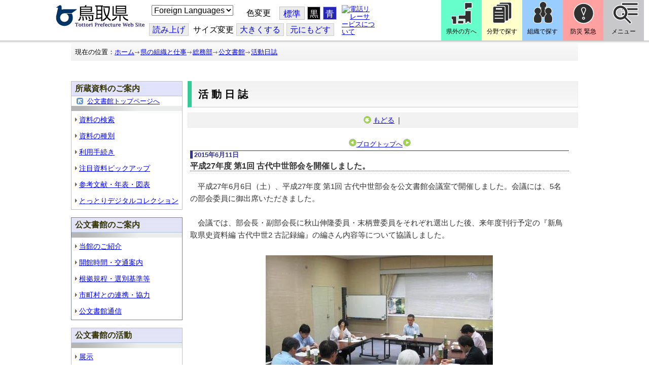

--- FILE ---
content_type: text/html; charset=utf-8
request_url: https://www-pref-tottori-lg-jp.cache.yimg.jp/item/976178.htm
body_size: 91401
content:
<!DOCTYPE html PUBLIC "-//W3C//DTD XHTML 1.1//EN" "http://www.w3.org/TR/xhtml11/DTD/xhtml11.dtd">
<html xmlns="http://www.w3.org/1999/xhtml" xml:lang="ja" lang="ja" >
<head >
  <meta http-equiv="Content-Type" content="text/html; charset=utf-8" />
  <title>平成27年度 第1回 古代中世部会を開催しました。/とりネット/鳥取県公式サイト</title>
  
  <!--framestyle_dhv-->
  <meta name="generator" content="i-SITE PORTAL Content Management System ID=3030945e57177a9e066bf2af5fdc5d62" />
  <meta name="author" content="鳥取県広報課" />
  <meta name="copyright" content="(C) Tottori Pref." />
  <meta name="description" content="鳥取県公式ウェブサイト とりネット" />
  <meta name="keywords" content="ブログ,公文書館,鳥取県立公文書館," />
  <meta name="rawpagename" content="活動日誌" />
  <meta http-equiv="Content-Script-Type" content="text/javascript" />
  <meta http-equiv="Content-Style-Type" content="text/css" />

  <!--HeaderInfo-->
  <meta http-equiv="imagetoolbar" content="no" /><link rel="shortcut icon" type="image/ico" href="/topimage/favicon.ico" />
<link rel="apple-touch-icon" href="/topimage/toripy_n.gif" />
<meta http-equiv="X-UA-Compatible" content="IE=edge"/>
  <!--HeaderInfoA-->
  <meta name="dept" content="11_総務部" /><meta name="section" content="112301_公文書館" />
<script src="/scripts/jquery-1.11.1.min.js" type="text/javascript"></script>
<script src="/admin/common.js" type="text/javascript"></script>

  
  <link rel="canonical" href="https://www.pref.tottori.lg.jp/item/976178.htm" />
  <!--BaseCSS-->
  <meta name="viewport" content="width=920" />
<script type="text/javascript">
//<![CDATA[
var bSmapho;
if(((typeof getCookie == 'function' && getCookie('BrowserViewPort') == '1') || (window.orientation == null &&  screen.width > 420) || $(window).width() > $(window).height()) && !(window.orientation == null && $(window).width() < 400 && window.parent != null && window.parent.$('#smaphoframe').length > 0)){
bSmapho = false;
} else {
$('meta[name="viewport"]').attr('content', 'width=320');
bSmapho = true;}
//]]>
</script>
<link href="/css/portal.css" type="text/css" rel="stylesheet" media="all"  />
<link href="/css/portal_m@d.css" type="text/css" rel="stylesheet" media="all" />

  <!--ModuleCSS-->
  <link href="/css/Browser/ItemLink/module@d.css" type="text/css" rel="stylesheet" media="all" />
<link href="/css/Browser/ItemNon/649972_8@d.css" type="text/css" rel="stylesheet" media="all" />
<link href="/css/Browser/ItemNon/module@d.css" type="text/css" rel="stylesheet" media="all" />
<link href="/css/Browser/ItemNon/654688_8@d.css" type="text/css" rel="stylesheet" media="all" />
<link href="/css/Browser_C/ModuleSet_ModuleSet_div/module@d.css" type="text/css" rel="stylesheet" media="all" />
<link href="/css/Browser/Item/module@d.css" type="text/css" rel="stylesheet" media="all" />
<link href="/css/Browser/Item/649974_8@d.css" type="text/css" rel="stylesheet" media="all" />
<link href="/css/Browser_C/ModuleSet_BlockMenu/module@d.css" type="text/css" rel="stylesheet" media="all" />
<link href="/css/Browser_C/ModuleSet_BlockMenu/654616_8@d.css" type="text/css" rel="stylesheet" media="all" />
<link href="/css/Browser_C/LinkList_Basic/module@d.css" type="text/css" rel="stylesheet" media="all" />
<link href="/css/Browser/ItemNon/649983_8@d.css" type="text/css" rel="stylesheet" media="all" />
<link href="/css/Browser/Item/654666_8@d.css" type="text/css" rel="stylesheet" media="all" />
<link href="/css/Browser_C/Item_sub/module@d.css" type="text/css" rel="stylesheet" media="all" />
<link href="/css/Browser_C/Item_footer_02/module@d.css" type="text/css" rel="stylesheet" media="all" />
<link href="/css/Browser_C/LMenuV_torinet_syozoku/module@d.css" type="text/css" rel="stylesheet" media="all" />
<link href="/css/Browser_C/LMenuV_torinet_syozoku/346459_8@d.css" type="text/css" rel="stylesheet" media="all" />
<link href="/css/Browser_C/LTitle_torinet_h1title_gr/module@d.css" type="text/css" rel="stylesheet" media="all" />
<link href="/css/Browser_C/LMenu_torinet_default3c/module@d.css" type="text/css" rel="stylesheet" media="all" />
<link href="/css/Browser_C/ItemList_torinet_content/module@d.css" type="text/css" rel="stylesheet" media="all" />
<link href="/css/Browser/BlogCategory/module@d.css" type="text/css" rel="stylesheet" media="all" />
<link href="/css/Browser_C/Blog_torinet_kist1/module@d.css" type="text/css" rel="stylesheet" media="all" />
<link href="/css/Browser/BlogNewMonth/module@d.css" type="text/css" rel="stylesheet" media="all" />
<link href="/css/Browser/ItemNon/464853_8@d.css" type="text/css" rel="stylesheet" media="all" />
<link href="/css/Browser/ModuleSet/module@d.css" type="text/css" rel="stylesheet" media="all" />
<link href="/css/Browser/ModuleSet/20376_8@d.css" type="text/css" rel="stylesheet" media="all" />
<link href="/css/Browser/ItemNon/658644_8@d.css" type="text/css" rel="stylesheet" media="all" />
<link href="/css/Browser_C/BreadCrumbs_pref01/module@d.css" type="text/css" rel="stylesheet" media="all" />
<link href="/css/Admin/A_PageCSS/665238_8@d.css" type="text/css" rel="stylesheet" media="all" />

<script type="text/javascript">
//<![CDATA[
if (typeof i_site === "undefined") { var i_site = {}; }
  i_site.loaded = false;
  i_site.b_isite_reload = false;
  $(function () {

    i_site.loaded = true;
    document.body.style.cursor = 'default';
  });


//]]>
</script>

  <!--HeaderInfo2-->
  <!--CSSやヘッダ情報をタグつきで入れます。外部CSSの下に入ります-->
  <!--HeaderInfoA2-->
  <script type="text/javascript" charset="utf-8" src="/js/page_control.js"></script>
<link rel="stylesheet" href="/js/normal.css" type="text/css" media="screen" title="normal" />
<link rel="alternate stylesheet" href="/js/black.css" type="text/css" media="screen" title="black" />
<link rel="alternate stylesheet" href="/js/blue.css" type="text/css" media="screen" title="blue" />
  <!--BorderCSS-->
  <style type="text/css">
#IEErrorMessage{display:none;}

</style>

  <!--CommonJavaScript-->
  
  <!--HeaderJavaScrip-->
  <script type="text/javascript">
<!-- 
// -->
</script>
<script type="text/javascript" src="/js/search.js"></script>
<script type="text/javascript" src="/js/translate.js"></script>

<script type="text/javascript">
// <![CDATA[
function googleSearchInline()
{
var qs = $("#SearchDataText").val();
qs = encodeURI(qs);
location.href = "/241581.htm?qs="+qs;
}
//]]>
</script><script src="//cdn1.readspeaker.com/script/7312/webReader/webReader.js?pids=wr&amp;forceAdapter=ioshtml5&amp;disable=translation,lookup" type="text/javascript"></script>
</head>
<body >
  <form method="post" action="/item/976178.htm" id="Form1" enctype="multipart/form-data" onsubmit="while(!i_site.loaded){ if(!confirm(&#39;送信準備が完了していません。再送信しますか？&#39;))return false;}return true;">
<div class="aspNetHidden">
<input type="hidden" name="__VIEWSTATEFIELDCOUNT" id="__VIEWSTATEFIELDCOUNT" value="2" />
<input type="hidden" name="__VIEWSTATE" id="__VIEWSTATE" value="QYKcbf5vc5SXSBadvcx3XJkuwo8xuqnsDjc/DNS4NNiBASUkmoxD1yyRkLpzAyddpVeXV+rJkmgja/IVu+OTzJDmavK281DWEHuhOz0yasgAFTuJYlG+bzjsWrLDc0UAoqttOP6xu/[base64]/drbqGH7eFi7GB1VViLCD2V5yZtdQFn2CesV3GhEjpYEfhXOQ7RXeX5QZO/XaYYFsdy7LYaWSg5+BSZ/vbtZepmfywLVUHHcHbBp/Ja6T3lmMAjc43Dyga1BjDjRsiZH8LjelaSZlFOx9sszOqgorZHPuW2XYfahv4apcXO7HZ+Z1nhViU1kuNt57MxGQfSMPB4z7CHarBo+8osNLbowMUoODni1o7jHyargZatXfw+LwbGWZxzfVnll86f/71JYcm6xxjLnFXbvHVXIktxql/h8UhhdhnL7TjAD/3YezzmsnlMpLhTlpCTyoKtGE2RXg1GMxtNwaGbfjv73rhSeNyWdMAntihF++jsAgnCzwSwHhoYCXmrGmMynRy2nwYoA11CspLkMiIAg6fqCJqx5KH4BinkWSuQ556us84OJZKKkERD2sgYxsjx+SMhpLSaLw/3ouu63TZ3P/D6/WKJso5QK7luC3N9gYCYEOfAUcelli6fOgDGqcDrXdk2hu5IVogiziGhzO43fzZ74EQq8p6qjWo/wPxlr9aZALtgHcTama1pEtZtkGiY4uvmj67gqzeW2GqgvGZo4k4W4wDU09+IzDP6YK9CIE3uklZfeVQJqNtzY4dnDRyZ4vT0W8DG6CchYdPWXDVkYt917Uh/barr7THVM0LCPbuW4Ar1LCyTOlc2cDdnVmIxU91ScSE7HZC4v5j6LnklWCNK2yxHD2CxJLQJ+qdDbV85Li/a4QuZvJIv6ta+dfcroiGcPU2cE/QHqOWEeu01uLreuipQhHC+d5dhB9B5JDKi6ZeqHJd7x47kN+layjs2pq0J7/5fHq703zYxcWH06oq6L4Q0aVzLJNHbvwXS0CuWG8lZ0shpYLQA0AQv2N0i3ZFe9eIvk+8mKRCMpoiY7AApIYNjma6asYGuVJZA1N/cGKkqHm8tdj7JoAqpeUWHU4wvNCo7VE1f8tGc5v3PfWYUAofXsNphG8/52SjshW4trCGzUIUd3ZZC/0OVzTeLU4myUeo8LdITcYlDCL3SBqxySUibpGq+gHaUCCKZmmRwMeojFfQKGYLSlZqq7QAEtoFVDqqvV53rFd6inHuK7uz+wOSPofbWqV7BPMJv/[base64]/VF7+jY2I5r6aVhpOv9JK7W8EhzaxwUZ1H6sApauMncVX2ok8ChECFNpYo3pQkkb8fNcYrrEyiSQ9mk1B8q6L7/oJ5G8HKqrAekxYFG/jt6ifD1imumF9SSw4X9nqscyu5WsxOCM1mG/sG677FWdu6Ykkg0YgAIuad0laTu1LPzlpvQwK1SLr0bv/iw19tqWQLMscYSRl0TGls8p+sF4lfKWdbxQikL2/DBQ+H+4v6k2gMdGPg+Xv7COnD8utM/4venXKls9HbmNK56hOYYp5Ne8rBlN8wM+7pHNc0Su5ds+hQTblQkjP8C4MEoR1m12Iz60IBeBTpVUjKjKPnqx6vDB6qZVMeunTlMpCuouXKURyiYqUw5tJ96k92LETwdSC2la4gJH88gQKiSugD62Z+ast0RrR6RTWgv72c2klqVGWh/SbHKxBJhVmWt+8YYtEhgX4UeLRY1Np6gn9u8rQeyu9p/ynqvWRz7Ac+vWEI/[base64]/dFO0ux67PcjDSuZAghLRrCX4YaNDUTIkKpS/PLIE5hYyCK/GgQUwslNN9LDRbxwWoqbvv851ZIxhClPSJ4E7EN4tubYsmgJCSxblznlm1ltpymxQhu/ybSU3lW5xrQ/VGNJEy5XoHFggliZsV5nacynm6aPFegVKLmP0rO2uhCnyXZUZQUnAh+8ExfnYFtXqJzv6PbVlw3CZD1PkUasE2J/3gmAn1296PS1GQGpTfsILamubxjkH0BLMvtA3ZW6PGuHKida+QAWEsF1BatIfFFwiTg5LyyRrkgYWeg2AsExfn0dTBWqpvhrpK+xPTJ3P+fFvswOwrTSjvr1WUuUYE+aEut9WYMbO0gaiWYEJT93NyAA61kEwUCGHzn9J17aLVMGVKl0fAnGHbv1NLrmCw/[base64]/[base64]/3lKPYmBUx8/twkIZi+frTKx4HlnrA6w6wHZEwhqbZiTxvtbOEgn3+uJtBmEqfXMEVGtHq5EsIsmTUchgWJcBqTkomAXjzElqkUkPUbeFJlpOSf+7ld67oSbNw0D1hMFevf6FwsWDWxdmCr9lCrdnWttui1Cru0bT106tco8BXGc39Ux8TLQgPxjye4hV1c61tmTd/IunTePk6QBOpuHLW2fiA46B3LbqmyNhODKdPJGIdi7QfUF4vl/gXruSDopmw3Pa1W1guxbbezkFHx3HxlgRq2Pgr2f5Q6YmQmCxs+Tm/j7ZHZXvV/ZkyAJffyjmeeUm12zKFU44mGJFFq65e5Ybkhp37rH2+2uBy2PeU08vYftbqijTiQSg49L10hbErNSSTGulU7fhe9WOUjLmL6rngjitmxPvyqsxdgTv/gV2wxhlUDmBuh0GZPoaSrxvStnDRyZZjZek3wo7IT1y33D1mNh/MUN90w2HFXx+p6ZCQ3PEQ6P14QK5r2ttKaRmvMdaLkTc195dR4epzCg5QVH5+GfdBxuSQvMZ9NrF0wnkHB+nHK0oiqRQ1F9sAYU/Nt45ax7yjwcDCoVliszPgSCBCBBhcNaaJ+z4BiewpgFB6ZFfpsLqhyHvIX2txF4e61blrNkKPGnCpkIcTOUJYeThGR79Pq3978E0ZP0U37J07BVWpjoEQG6tx282cRsSroDmwyd4Nsc7YE3IFSjuXYG5M/JSnpEpNg3jsE32Edq3OR3G6Q7rXe+jNx7y7zrr2Q1rIYQzFADkbfDmMXsMQIPfpE2zPQqyPRMiUn9oHoC8nFAF35iYUQkze4JhHdXLByLcnkToxR5LNI4bUrBZwLrO+JldCZRn14WUov4YCDvZZmXSAQi/Sk2Op7JgqAuMIO7AhmRB7XbtKBZUoSeNIM9Zn7OqkEbaD+qYP4BNRC9BudXN9f1M8W8FJNKk6cgMSFVURnn4+jH8qbIKb9bqUnOWtwivWuzvilHh3rXg+54l9/P21BodAkgANVlYP2rv9v+cJM4moXudBAwu/YXnxD/8I5f5+MHkxwO+VyFydDpCnXvz0mfjYPQbV13FSKBe1rwvoynIQNv2Tr1Kevx5TKB+ig00/UnhaFfgYH/J3g6hA4J7CUKvigdxAbiB901JeW1Pmlz1QRDx/RQAbWLGdG9uTnAAIfwHr2W524+/8uL2kyqdIxkDGjpAc1jND6cSyB9Ylx7I9Qf8ESLcVvy90wl6pmK+/UWugFroZJasJiCgLam39Ete4W1BToq5gZswb58UXBHWOK5RAJkSGAc1baTxB3wkzIAyofrKlQZJIbGWXeSZCcF4R9z48hczWgp/lkaX8LW70HL3S8w6lUclSin7VngY2zxAvUqGkbRnj82KNKoUjQvMsVz7lh8ZrswY+gfu2cJL+0DO2siECaAx5z1/wY6cdpU7F2RS65gIvstYnoXIh6GIvjXBpnrT2dycfRM76/gmNfuM9vuvRILC4Mtuw20q7plE8nNPtFgEfci71G6m76x8W6Uve0nYjbzAxa9Wh+vO9qyI/g49M1aEOSwle2GFf+XTfgo68r8NXRHiDlROwbphmHTkl2VND3tD9Dw1W28cxQzhBkHUGxUGL+JYvAAKttgJoleKQ6IyfFrxmlf0k1wJdn+hSHWNqaghGVMN5XEZcKQ6D/WPPQf9fG18DKwGJ6LBaF2cvTJhystN+b4AQWKYXuNU5qovURlZfjH0j3hYAbLY5EqmcEnTod1XAx5Rpa9QR5EZNtQw9hQ+sbjh/yi6O4okESnPjCQlS6qOmU+G2pQIT41jEPUWiqONI+WjNCJUNUmylUcjH/iwvKfqHd5JYBx6pW6XBPxNSE2SdQFbpjiRjyw9P8570iLIifVbOfhySxM29+CG4dyUuM8SLZQFDsPOlQUYMUeT3hdQty9zq3jGERB+XFJszmRGNUQ9kqYi1fPqZoOggKu8mVyaS4Isqd8IXz4R9vS+sq9pS57Gf51U0EzSI0rot/4b69LYIpPLlnkmRkAz7aq9Md2DeyP5zIfvxHpzhDGxNKc+Tgm48jIZhhSpfI86Ee7seenr5N2iZUdTkhd8LqmeXU66Hj75uO51dJEOJ/zrk8juk+o5+CDbSc2yhhP2PRQwgitWjioCjHNx1Y9QssfLHeMfqVj2v+OrPw5qPfsBIH5ZaSPZBbnB+vD0XhWorIjuC6wnjpmx7jEvVyClpcVJRWrUEoDyA9oXKnXo30+4KXv48cR0qNw1PRDul/9x8eUnZ7BBvR4quIiXXWJ0JIvtpWkHFc19a+qyh2YGsF0vKD0lD4Xmv3hcnK0aQX/Aq3JlLdwQt3tBck2rGqBrkQqapViMqTMQ1efoso4rt+7bbNuHINHoKqhM4+7EucWjxjj3LSTypQ1vTsftdAOStHdmPJOOiet2wJVrrybs+KzMX5+4BeiylQ3uVT+YN0gnLNtn5aeI84d8rbNFT9/tb7By60lGh7gkMIVExTcbTrvjXZSu2ZB846FI8IP0xO1ojzr4duFTr2Nmhbr357iFB59sH8kPZ12lKq2A5Zw9aTx4+3sWONtQa1MPkRsX5M7YwfSIH+myuooK4ZCjOZ7NN5wA3whxrZpYZkoc1W/4/cKjwR3MF7nx5sG0KI1r4HdfbM5JWajS8u5zGQaHXlDmo9csjH22wVDb+wjLda5I6vA4aItVa1tDJ/vRaU20wiAym/bx2jeTjQYDsBv9JeMrRiCtOGHtJQ0HN1HttsewLKX9ZG0CpsiTmRLOIa3v7Os92WHI9hbY5Uv+u0peY4MdPTd3xI5QgPJf0muKPCFbslhWn9WOi22R53dNG4pMFxnfud5HkIJdDuJ2J+asObfkIGKjJTbM384Bxe3Xr9LmSdL1p8d14zm+bf1n+R4g8Eibl/1LeMq/T3r1EV+i9ecTqQJK2v5Apb82n4mCa3WZEI6XWms9ZLbsVZCLn9W0oRmEgEXB+qVFqQuNSdBxwrG1RRBqrXjPpLDmsqfdgI/T41kWkY7k9cmdL76FnPvO539iSMJC8R965bQ427JJIHe0/R0eCn6FUuX6g6sp9Rzw1sN+D/XpFQqhw3jx4H3gs+5oCHjhP2Ky6kmm8TIgl380e8OxfDJF8aXXp41Xvxxq8hoFlKI7aX1vuTyXAqczNv+7PooafI2H4fc87Qq6Dw5EnUGdN8+AhPBwaECZQjj6XJe1tbiUP2cakj/[base64]/wWtX59TxuLUN2WvFFKf2W9ghWZZDg0uxTeBcARA7gO9D6D7HXzAgQqKV5wwawqFUR8x3d8qtqTpqtNtzC19Kr9vKdDW6JCPyBwi3g30UEPlD3MSJLAk0jm5+PhBmVAAk55mD2KV05Boc69/ARh62dsuf2otoid8OPA6owHgam2n9oBnCJF0jfZjJwcBz6+q8krTYzxFxY7bEeX2+UUkYEqSGzkd9O0jSxOB8o/ydl+GiHF7Sy694BjwEPZaBZm3cN7MHcpDXrmk2F1Ld7y92q6VBkofO86rayX1bVk0YFeEjHnGhDynViy1117Q4Q9GwmHOAwhoqXP9T6qs0O5CzXDlRlqpiBVfcF/lxHKZN+5HsiUo3oy0Svi+hlqxPUdvooFnmsR1nW52nuX1GCitIAglJfy9rFqJbSN+liBvjtxrI1y8L+8ZnX2/nh45kdxoOIBBZ7OAjbtTetwFMX8FsKlqZezT4CKflBGslsXnFKzH3ZI+SQhi7AMUy6ARGZ3lYBW4t2iLQwjfmBmDiPbexLqbeEotz/bObi4mVwx+Jjw2o+xcwrrvd9zfTPfsD5cu05ELwqzC9Qy41vVhzOCKilszB9DsYQCkawSq4L2c/yH5FqEZLs7mZ2s+KvPQOpAEe9I360sQGlnR4JOE+ZrKeCtjctbvBHHnuClI1A6tCF6TdkK1z3hswOmOfTzNjQui+T4mHTKwdoRBf8NfvDdbSG3Z2jjd/OkXDQhhVZ7sqBsaKvSD/AbbH5SmeQTxZlN/gw6cQ1hKhQKc5yYHPaWagI4jtG1YjPnYPG5I6B8JX1taM/6ScIO82hMfb8v+ecG4TNn3SPyLjd6IIPa8ol/HJNNNlFQeKW4LoAIk1mm2YC2B5icBejxt1bTkiHgpwWvA0RCKENEbYnE546BKeKcYXHvaw5/7UOMBYfv6Ykh3OKQVi6rcEHR8dXpXvG+07bZGE2HsW19GKfr1vmR8OmdGkoYNMLXLKco2Z1FY8XuH/yV5kVFFtweInNRy14jx3IPH42WPs1WWPtm5le+WO209QeLfa+GBnGRr+0Ve1N78J6nnAli03qIB1A1bKYNbGMFLblmtyi4YmwiAx+n823ZXeId7FjIxwU1elDKRhlsF4e5S//m8eIqvK1X/4nL6lNRiHuldYBdZVttSbeXNzc1DKlccVldHjhxPu6A3/aeoq6ZARiWxPmhRu48aUt3TyWikJ4KCq5ctKldPYwZHivj7MWLAEUiT2rDOn8H6oF+PrZFTVzmAyaB/ym4fZxxXIVQDynAkeLoj3CBJcgScuvYxjtbHqfkPg6HVv9REZ1e1lk8M0UFGBSXyoOx3rm9flaToJ81v53gTg9QYCcccVBSeLOu8GQKWY/jVdOmcU1kKuY256tqZfauVSCHy8GaEZ/AponjZzv0YIqs6QoOhwA9PnhCkMEmXN+++MMrnGYFf4JV9GW7Y1TLJb7chjubofw1pxLmhDRqC3IBPp+VXGMHGsuE2rm8yZr8PSnwwti4MR1pq0ifVos0yWaRdj8uzMG6mBgm1NLdhuUM+5wJjWLqlFbm11sMS3BWmW9W/x1EVkzDbfmwGFHCu21baRBRrQUBidn8lhHaKs+LVrNpFQ6ktk+yRzvIfFj27liKSWgpTvANPGr37sspV0E9lV9AlfGExWHtW9FSauTtzAL3yD2xiEx8RSgDRpfU/cm6nHHz3ENzxWK+NvJAyQepPEKdWraleyJ8Hmt2ZPVZEnikyY71xevGRUaHZ0/fOVZeexQQId3xHBrsplyhM/Uh4Ky9+Gl3agi86uz0RvqpsFGgpGH4C51TI0vPUjy1DUChOd3ZGaU4+NoBj25k2Xd/csIypoOBWDTJUPTXbs0ZMH3da9+/OfJNT636JP+kWqd3A5myVKLhoNfQCE8W6vTkO3DcXvhKeu6nZi7s8v4gHMCTAonZsjqA4WVEFzGV19W8j5vgwAZ5N5ovQ6kF3s2FC6QQ4fc/1vNbC7SMpw1Cv0CQPRLc5l0s4IpvavGDmk5m7OsH6s9xD6/yudiR8AcRsUgO0dkUVoTS1RHfw0ULaaQa3hTkR4+N3cBrSyu2XOvySK8dLT0yyeJxSXdWwqdzFFSCMQB7ZfjRF1yVc3/nrMvmhVbmexEuTUaCcKOXNCIvB++h99DoI9JQeUJQQIZsDN9mlaOXqn6I/fKknOrHkncxapsKv5whQP7tnM/un9SxrnDDXsi/JyzfWE0apiK6SUbdPn7t6DGoJ/0yMrmtok7hXrXAZ5ZX8JwGcV6vc0gA+lUTiIFF/IqszfzES7D6pUVkY1DlW5g32/GaFTJVYbq1hkaMqHWORfVkILh28eAB5WoaycGgFZnHlVyZPTBkJeyKttRbjS+i6WEuXPL216gVc2qYfZq4i86m/8CH6KFwkjF4I5oWEYO85YoQo53uw03Ef09B3teFaJPxdUWtAIqiv1kaKxCmt7LtJCxcJWfdWLWAvMJZhi2ROJpUmu6VN3Nfug4+V+u/eFROFte4W8LlKIPNkwf79tmlalM+Xw1rGvMd9YkUtBzoeAO5y0LZLGXTuaNQMBHlvSMvWIu6UuXkIuuEcijzD7g8oLuP6WCL1eQxPso3AG5l2jzx6svVfw9ffay09AY1B1vXar6Q5/T7t3DZxZg6MLcUbveyMdP1YQztH7tgQgVwwNJWye1j8biHcazJfde/wdSGVpeG329fe0Kxp4Y9O3+/l1SYawsUzKWpmaZHQ/JsHhH+rASR9QVrnGbIWBQR26ebbzXguuKxvwVyUhiCH/07N2dZnlqFf1c2sqi/wj2wt+mhHu0HBggUhOYfdpKwx14wT4UZRaJHUMWZfvdxMd4cM2NaDoJQl1/pr+vQ7HZJyesN7QL5Z1YpETC77FDYjbKgQ0/Q0y8feDgKT1u7YKalzWniKr+Mzv/hW7XNmhua56RWd0ILwGiKo4Yzv2x/jLhd4PbdKDlRadwPt0BW5MgA67KJO/bMIqAzttNu8TlVw3dAjUEGo5nRZjVGi8G3ioNUCXBpxHTiyrmaKJkSLiMbsLvUBlK2Qo6x26L6Hibe7nEjkK+rsSBR1HRmDu5LvLmPdB0BSL/CYHsp42JWta+B71l8V66H2HF8hTf+2CaADQPyWr4mmDhulsRoKyoY8eL/mgzFlsCUZ62LjDlnlDPiPTVrv9DzPExZygP6ynUKYVARkPIpUMWicfQg7044BuYhateRgy9mG4wH6ZyfljDBayh9uwV1f0KiPvNADTq46VnbrHmEYFhhptBv+6Gr2KelFA4KSuTci4" />
<input type="hidden" name="__VIEWSTATE1" id="__VIEWSTATE1" value="s+shXC+AjWJ64WM6acUudE3we+Rax3akK8mdGIr3wImYCjWcAIqRz5SvOcphj0JquOV5CYnA+HQDhaZzi8eMXCPvCowHTtCyZCOsmISCxhU8xl4KW/Rbndj7V8SmE2pK9L8X6f6Hxpw0j5d+qDV/[base64]/D/DQ6C7yV1q5yi4aqe6FAWBOPy/18xkuYX87vXiztk7G6ik/eyy3qHPAOHmKx49t90R3symurRMB5gC81hlOuBc4Yfq3vRA2fxoY7g7vD6StHd6VDTe/JgMueRZb83jXqOuuFqx1Blr1q6LNFd+uw/NwADkGxcnkWwSUIsoy615Sm1SAM2AQBCnDqGT3QHT7EOnuQagyLRCchpxHeUla0+SeK2mcYXjavQo9EaJoI2gTVioAx0LgY3dR4+s/RqG3G2A3O1AxRzz/7NiS6TbVJ58IWiIJNrDR1RXduoa06hXq6mdpllsnG9twDHu4xewPqyQ6UA6itquTlr06+nqJeuAV+3ergNXzpwDuhXk/7Tgd5NU1EvoJr1eIJAexBuLxBgh8HFfewDBHts8DvJZDKDIo6uTI7oypjfa1wh2aQsk4geL9vqPEPSamoosSyxl5+z2d/CvbLepiAfvY3pb+hS6JmvgDbbsChJxr6BKRZ/sCBZ8SS4wTEKGCuzY0iVrgl3w1Krqp3t81ZeUWZEKy/BhtV52L66iDR3neiauG75s9f6aSkwFw23Wsn2FactLNumqSr4Z/NDN6i/tkjX9A0Y/CJPej8E5/GXEAa7RypIab5Coq5Mqfsnqq9YEwg7YjqVexXe7rHbKDXAS8nWPQTA4n7cP8R3YhRneahMPeowxLMXxGrbGD0JYQuopSRndNnEcjBd5X+m8zVLNsSEkpnZhciSuw+4cf1mP5WwtEBy6MNyAAP3s0FwHvWBz0SZaXayfhi/b/Gyigzqko9jykzE9MX3T74uu9lJD/Y6rinemtU/21exk/J1xOYxarVpS4hoKnwN5CmMshI1YHJiLpcZQ+9VdsKL+QnWbd7pBS7+pij8BcBE8fPzxgEbN098LcS1kafVBN/ANlzRs/rR47vOTb2seBid6ZTJ+utBQSAZFBclLbiNgHK0TXUfvEEBo6fmN1CikztaKTG57ysa9vbLJDpP0SCJcGV4fiLg6oFH/C7pOyUiElH7YD1HnrOTjL+H/FfGmtcfNuW3PXYlxP8PuhqVAX/VVjja1RkdxG0KYnbAOuUPbBswLcQdWfBXbipqn3O+Iklaj4pbQskrsDgrgSKeix4r4dSvFq1X/DfpK2SQCpq6XjdaUmCh3fn9SKLbMSTjPcz1KmttzW3d6gmPjg+ERM4UM0C1KoQPJ5ZfbnzjyydwFGeJ2LQG/qlg/YPAnsAuE/OXljElxJ3dEQDJdxC1Tvfj7TkEBUPurri7aMCk/l7S3f82Y1NLi/u+2AyCajpXDgUX43/wCWwItlJ7oqA6PGa5cYuVqjvjUn2/HIMNQDwPbVMNCv9SE/GX1Q74N9mKIVHaUYh8LmeQVp1IFJkfOjoxssAktZp3dUqri8IkqmbRRnJN3IshS7uyLTkfJHWbxdUVFczRpUaBuVmF3hs/nZSWCqY88NHGophOMyaC0KwkOh0rDFYqHiGhyEqGUNWh6Pe9NPyVDQnmFXBaoD521dT3urS+IWdVVFrCPxNmLP4gM6INtXwrPpQXj/[base64]/9dz2I6q8whyXjL4fpTkAhXKf7/hD+PdwUEL7pwPHiL6ldqNQefer5Omb/3f3dz/VHFUOmzLDhNrT847mOnB1euaOaiH4xaUVchasNtoL7lnwladyl34NdyfPSVG7mJMKTJIDeHRvNP+VQrAQYbildEGS3nCrWBqvEXhMzwcjsRGe/XzFS+lLOSnaDmnR14Z+nkjVQoUt/di24ivDiPDE8ZJLrcim5W3woRxHE+U09yGFKdHn41unLIO8ZyXRQrTAR7g8WqT5NyexLnvGtLQxCaQRpggouebAsVB+Grqx1b3e5O0WkiQsfhaD+VFuAZpEeXYBBfvIaum1l3oyh2SNab8ZaOczhp0h+9ernv+5KJ9wIFf49at4KICij4RIDg5Ng5b/[base64]/5tdhGz22F3WbbYIgAHBxEX1bDUJ7lbQDWP7lIfYJwFNzrywe92hoFqF5UNMLl1rLZ2vEs3gsjrV4Kzlq52tlTGg3q1HiBD5qqymjRkGrpeNdpk/fWEgallvmTXTTrIh43AtYyduGCWtowHyh/2f9+vD+ThwSuANyDk2xYJtyqIujyirzdyfBO4kSse2y3KzC+Fb0lHNImEan88giYs+ZDHEOOvCp0Ou2eyF6Qt52HeEw6XqQdxOcgqw6Nii6CwhVGKTzX9a6A0gv8gVqDwQnhKzRaYdG4M4Mu55GxaSwEo4KJOgWmll0iO3xTc+d5hzSWQv1GnQpgwcx//u0MIXq6MGgWadiU48edbeUP1Hri/oy6sHd73FlTxVKKFGVZk9MUiLhVmjHNfCVkevfg1Fs2ufEceTVh3FbHzZIhtNlI4QMt4CvJsoutbgFCOA/Uak6YauetSbCZ3gR/Z9+Npezd/8i71OoO6nbL1dXzORaYGbjbj9n46DsAdyWIUPjxPvya7LVHJjxc+NB4LTZ/wJfO++eR0bB8SPeqBTBPUvS5Viqe5XFjZBqAmQzT4XEfXhIcpKGWT4hEmFCDdVH4pnrKWv2tw6fybGdZjo5n8HeptqA0tOtz1gfwKI6OL+Ni5Kuwghu9tD2vOa+2Z5ooTXivyU0ZPaD5Xa/5O1fzTaHbhK0i8ONOHKv6p60aYYFlsUJfzZy6RX8dE/eFYbBzss9X8rbeYiMK3wAcbLGGRh1oB5vsOxiZyRiJ28jHfoizHONBPCd9pu2yGPo2gNx+0ujKu4Plja3bhja3u/61JH7GPVm5znzC4UnT2yESUj0bDLGL4LKlRFiUjzgwm+ixJn5bqlydt0dmiYqh7Hjxqup3/MCmh5FbijC1GaniY8JUkdYgu0utHIEVOCP0wkNYXKf+EUGHexBT9g58AOOg2Uz+eW9/9ZfeLY1bHaigtshzFSuWgnEKIjmtqrQkbLmTPP++biessK83jymqiG95QnOtwfFciNTOHsdmcRGtC8xYTkmN/YiA0bT4fBfN1wHv0Aj0zEN3AUwnbF8LT91cqOzQBwyy4N0MA+bDvHm5YvkUf7C+uqeh35ObkTcbnPSsgnZuKdQxFxam4aNozkFGw5yBYZOkugnTiwEwQoD7dM/OYX3xpGfaE5Ogc39uTKGrapuFpxmDlSNmGAN3lqDm/NoOje4DIHq5yKR/ZuYGXfEbgTPs1HjpyfauwaAbzC3fSfdryeRMKm1jcrxEqdNWgv9NFKEh7SXQ1dMls6r0V36bQO1D2uDWjPrklwwFFU33/[base64]/CAwHjCUN4mnMnYd/Zf5lG8s3hwp50EdWB8f4/Db3Vn8RnQkYJ1enbAXAER/[base64]/tw2qK5QrO3qZF1ApvkzLItXN4R0iQTUGYXO2Wz9aRE0xcrHzQ/8mzoTiZLtljUIqWITQzOo4rckZeT7framagU3K1RtCV4PjAvz/nnmQ4YLe3y9kGGSzr3H+RgEXN7tDG8fRBtmQkZLpe7vVUhTseIPwZQNYu284MJKVLfq97WKkXnxJ5uwzzRnWHnts3jD56zCt5KB6r5NKO530BDmH5gRDejwBL49sZ5QtFbHVP4juExNpWIHgs3dYutDRJW8a4/WJXXMT1Sibl5ykaITKdUnQWU2aqXH8nWLFo0+kiJM0oZV21vvYpTBNSurh37He83Ae5ZyZTQIyV5vqL9ujkM52lGiM1bpJnrnW+OuVfElR340XACFc+v14VF+Zex9YeyZkOAbCaZNLiqFYEqoBzh/NkRy0u9Wp0o5avMJkXi7CwGmnk1FSq6dxFrraz3zki/CQuhaMpDUUbOXmM3JSDD435hHvQCEaIYcytN9lzk6Nc1hqZQvqUUKxCLSnv2PD5gJpY9xGWi00CTUrHk7MwC8fQ1MKbhvDN4z+WGH9V310i3rbMY9AxbZUmOI4nfqhLvRBR0rPk274rnkfvMgiM/fTKjLl64l8NJE+TlEqhzkhpAZ71fDorifHOYttiTEEPY1cg6c1jA09i6XuowS70eokt0MTjG6C+hA03f1TlGtcRAWgQnO5omrWy/obdITvKq3OcvbP4b75T8bc3PfbPzX6pddJKggKXTtPk10gzeSTh1qHudpFYrfGZ4Nzwthud2Pbmx93UkPNz6CskgEpN/msmKNV3Mj9/HJqCoI0K+L6NMc5HwXA2HdBwPlPvQGcmZb3kI9pXFljQqBHwtbhsKDeanY3v6Dz2pka7TWldZY6dAAeCgpaAvhNEDh/ElA924fLD/wX57nQJIUrElNL/k+FS2XcX3PmYrcPNXBQna8B6moBh6CvZiUzkwbL4sD3GBwG0F+L3JA4MpDQEVgAugjPnwxXAMpqyIIoYAAH+TqwCAQLWAMm4nvg7uSp6VM9Ycb56lQtenT2BCjVOxZm9E7IUqseDOOWZ2c6TkwWZ5I5ytf06VZZ/D4Cu0RQOm949jhjKwTr0vrnoL6m4KvBnx2trCVNVLq/zdiA9RbGm9zUfwNDv/tx5WQs7EWOc0hHRKdFQO9V99KQOfN5YUPffl1xCVZ2cZ2IvoYKdZIHudMfXCTBwaut7m4T6SjqXMed7GHagMGiNMbp1dlZlW4h+/Vah+1zFPvmxNdTiblpKVMyapFHx91Fgo6gMG8xV2LjBEPNCZrwhFwXwHLUohyjqWXivyEZIK5TtEZSZfa2it+bsAEKKVs/UWGle1SDr4XQrED6XOGIZHQyP4OwidyMB953VEHwe6RxV3tB7LdcmD+3Zs/LQ5wSRJz5yQ+xsW1+EIqVlvSeqVRiYhgE6GHBPRNfvro1xwIku86jH8XEPw0TW5jprIvjIuu6uVc8Rym3623V+uq4MUSCHSknJQ5uEB4nOXRaujWRywoDpg/R5aJIWntD9Szxv24kpO5ovK0PKpIqeX0rmtRjgjKnUbN3k6jTj/T1i2FJ3YyoIKAdl7H5ILVkKPtfM0vDXHSyPBLUHaoxIhv3zxSQepJ/hGmnU2Ej/EU1qiF5FOnFW7yaH55uOihccs9ecRPWY/OySUgOPAAlMNbYjkzBhfPz/J9+JYmg+DVBPrEaHlPlnyFDcfGTpStwCp4Ost1rIiXoF1INGzEjwCM/[base64]/3i/iJvXs3QHgKtegOpZ4MgmJGhFQQcbjuX6ZQCYA/kA1mDWe+btMbbu9Aze2Po6YTqbVXpJ1VE+PNg4oKUiieTFK7Pb2ZQg1da1w3EdPdbWPGoNKhL4VbKt4HCxVmKHUXvnd8OAOO3A5wAtznuooImFJgIYLhrQyZ1xl3rB48f68EjirTLubItCEVunmrCL+qivmodDwRqrGai02tPYlXLchWh01fUwvk+rO/V1bktu2J3kgpyftPFz41kDUWJczY6kIdEBwKD+Nj8wMP+YP4aUZX/[base64]/Vls/NKLE2EHnsyS9Nwji5rPGzxdfW1IRckZT+w6mxYLYV9KHiS8BvbuDxrbmBsN6omYHCo7MQ1S1WXcODSfngmy9sf0VSn10vxrt/iXhPW3Je3OKyTfh+B7rVE75NYk5pA2UZ4IVHy72hP6toxJbtBfYA6j42WaX6fNTLd/iv6NrGJzri1wBYRUatmrfSiZ0SBudGMnsaim7aLoG+/[base64]/RP/L3cGx5MqMikKdu2EoY0MZi2oXYb4H020Mr5Nta2lKNWuiP77TL1vfFGJkDh+BpP6PM1EftZ9ZXTqEQSzP+W0SyKpTYq2IDGjxbts1uoUY+RwOjCKWR8aej2e3NWnvTmne2f5CNIPPcFK2GM58//5VF+Jri8C18SVTo/o81g12mRELtKhes7rEk5c9RnSKb1Kc8QEVxihLRqB6Us89qzB9uOchBCrMXXCMoLbnIZwBuH9jNfhHTtEKNQee+yjo88MIsyHIvZvvbl2duVOAUYFKuw+v8dLshy48X3A4GqkkdOeJeU1IusmTG3h8nutPI+EUDWTvoKD5cklA2gv35STUbVPYaORz0icaV/oxdfgDM8bCZr3d3quwcpVxwY0vmJzg/3wpCiXbfriC+aW+H1+xhCKVes47+W8MavM3u5DAYMC6rgk2Vqb+o7/6UPr03/qhf2E+TNc42Bhl5fyy1qfcmevVD9CKQlmXILrA2iDTkVRihIjC8Ngxb1Mr60gcDxFOBa46GAGr2bK92cpVpSvlX0BpNyXOZKIMdx6qCoDGfVGrOo37COGKhsi0XoNQDO0sUO4A0t49O4YOGeRHF0X1VqrFfS4/nLyjXHlsbjpIr0N2YSgB2JydDJ6Nl/tS4TYJXgqZSWjmbRTQ+bORh5pAUpHpnz6QDqm/nBNQKbXSHfXW3bpi1FsLx0T4Z3+cWFys+u/72BuldrAfD4VJJ/O2hNLjwjMAoRwO7JfXCwKFvY+5PlyP56Hqif0fLOMuVKAjLS5FKldVIr5dwGkYjEBmSZDXuYt5y1Yag=" />
</div>


<script type="text/javascript">
//<![CDATA[
	function InsertBBSCode(dstctlid, listctlid)
	{
		var dstctl = document.getElementById(dstctlid);
		var listctl = document.getElementById(listctlid);
		dstctl.value = dstctl.value + listctl.value;
		dstctl.focus();
		return false;
	}
//]]>
</script>

    
    <div id="NoCookie" style="display:none" class='Error'></div>
    <script type="text/javascript">
    //<![CDATA[
    $(function () {
        if (!doCookieCheck()) {
          document.getElementById('NoCookie').innerHTML = '当サイトではクッキーを使用しているコンテンツがありますので、ブラウザ設定でクッキーを有効にしてご利用ください。 Please Enable Cookies in your Web Browser to Continue.';
          document.getElementById('NoCookie').style.display = '';
        }
    });

    //]]>
    </script>
    
    
    <!--System Menu start-->
    
    <!--System Menu end-->
    <div id="pagetop" class="BodyDef" style="margin-left:0;margin-right:auto;">
      <input name="roleMenuID" type="hidden" id="roleMenuID" value="172596" />
      <input name="parentMenuID" type="hidden" id="parentMenuID" value="9499" />
      <div id="BaseTable">
        
        <!--HeaderPane start-->
        <div id="HeaderPane">
        <div class="print_none">
<!--ItemLink start-->

<a id="moduleid652499"></a>





<a id="itemid1358763"></a>


<div id="Header">
<div class="skiplink">
<a href="#lastmenu">本文にジャンプします。</a>
</div>
	<div class="contents_b">
		<a class="logo" href="/"><img src="/topimage/tob-b2.gif" alt="鳥取県・とりネット" width="175" height="43" /></a>
	<div class="sub_block smartoff">

    <label for="Select_lang" style="position: absolute; width: 1px; height: 1px; margin: -1px; padding: 0; overflow: hidden; clip: rect(0, 0, 0, 0); border: 0;">このページを翻訳する</label>
    <select id="Select_lang" onchange="location.href = 'https://tottori-pref.j-server.com/LUCTOTTORP/ns/tl_ex.cgi?SURL=https://tottori-pref.j-server.com/LUCTOTTORP/ns/warning_mess4.cgi%3furl=' + location.href + '%26target=_top&amp;SLANG=ja&amp;TLANG=' +  this.value + '&amp;XMODE=0'">
      <option value="ja">Foreign Languages</option>
      <option value="en">English</option>
      <option value="zh">簡体中文</option>
      <option value="zhb">繁体中文</option>
      <option value="ko">한국어</option>
      <option value="ru">русский</option>
      <option value="vi">Tiếng Việt</option>
    </select>
			<dl id="background_control">
			<dt>色変更</dt><dd id="normalb"><a onclick="setActiveStyleSheet('normal'); return false;" href="javascript:void(0);" title="標準の背景色にする">標準</a></dd>
			<dd id="blackb"><a onclick="setActiveStyleSheet('black'); return false;" href="javascript:void(0);" title="背景色を黒にする">黒</a></dd>
			<dd id="blueb"><a onclick="setActiveStyleSheet('blue'); return false;" href="javascript:void(0);" title="背景色を青にする">青</a></dd>
			</dl>
<br />
		<div id="tool_block">
			<a rel="nofollow" accesskey="L" href="//app-eas.readspeaker.com/cgi-bin/rsent?customerid=7312&amp;lang=ja_jp&amp;readid=ContentPane&amp;url=" onclick="readpage(this.href, 'xp1'); return false;" title="音声読上">読み上げ</a>
			<span><span class="smartoff">サイズ変更</span></span><a href="javascript:void(0);" onclick="FontResize(1); return false;" title="文字サイズを大きくする">大<span class="smartoff">きくする</span></a><a href="javascript:void(0);" onclick="FontResize(0); return false;" title="文字サイズを元にもどす">元<span class="smartoff">にもどす</span></a>
		</div>
		<a href="/322081.htm" class="sign_language nocontent"><img title="電話リレーサービスについて" alt="電話リレーサービスについて" src="/secure/1352427/hand_icon.png" /></a>
	</div>
	</div>
</div>
<div class="EndClear"></div>


	<!-- ヘッダーモジュール終了 -->
<script type="text/javascript">
// <![CDATA[
function googleSearchInline()
{
var qs = $("#SearchDataText").val();
qs = encodeURI(qs);
location.href = "/241581.htm?qs="+qs;
}
//]]>
</script>


<script type="text/javascript">
//<![CDATA[


$(window).load(function () {


	var HeO =  $('#Header').offset().top;
	var HeH =  $('#Header').height();

//	alert('上領域高さ：' + HePa);

	var cloneElem = $('#glnv').clone();
	var cloneElem2 = $('.BreadCrumbs_Standard').clone();
	$('#HeaderPane').prepend('<div id="over_view"></div>');

	$(window).scroll(function() {
    
		if ($(this).scrollTop() > HeO + HeH ) {

			$('#over_view').append(cloneElem).fadeIn('slow');
			$('#over_view').append(cloneElem2).fadeIn('slow');

		} else {

			$('#over_view').empty().fadeOut('fast');

		}

	});

});

//]]>
</script>

<!-- Torinet Search end-->
<!--ItemLink end-->
</div>
<!--ItemNon start-->

<a id="moduleid654688"></a>





<a id="itemid1364478"></a>

<div style="height: 85px;" class="head_space"></div>
<!--ItemNon end-->

<!--Item start-->

<a id="moduleid654615"></a>





<a id="itemid1352429_654615"></a>



<ul class="new_menu">
    <li><a class="btn1" href="/251823.htm">県外の方へ</a></li>
    <li><a class="btn2" href="/1313.htm">分野で探す</a></li>
    <li><a class="btn3" href="/soshiki/">組織で探す</a></li>
</ul>


<!--Item end-->

<!--BrowserModuleSet_Div start-->
<a id="moduleid654616"></a>






<div class="MSet_BlockMenu MSet_BM_654616">
<ul class="togge_select">
  <li><a href="#pagetop" id="toggle1_btn" class="btn1">防災 緊急</a></li>
  <li><a href="#pagetop"  id="toggle2_btn" class="btn2">メニュー</a></li>
</ul>
  <!--ContentPane start-->
  <div id="H21_654616_ContentPane" class="ContentPane">
<!--LinkList_Standard start-->

<a id="moduleid654617"></a>






<div class="LinkList_Standard Llist_654617">
	<div class="outside_h"></div>
	<div class="outside_b">
		<h2 id="H21_654616_C1_654617_H_MTitleCtl" class="Fix_header2">
			<a id="H21_654616_C1_654617_H_ModuleCaptionLink" class="MTitleLink">緊急情報</a>
			
		</h2>
	</div>
	<div class="outside_f"></div>
	<div class="inside_b">
		<div class="op_control">
			
			
		</div>
		
		<div class="page_control">
			
			
		</div>
	</div>
	<div class="inside_f"></div>
</div>
<div class="EndClear"></div>
<!--LinkList_Standard start-->

<a id="moduleid654618"></a>






<div class="LinkList_Standard Llist_654618">
	<div class="outside_h"></div>
	<div class="outside_b">
		<h2 id="H21_654616_C3_654618_H_MTitleCtl" class="Fix_header2">
			<a id="H21_654616_C3_654618_H_ModuleCaptionLink" class="MTitleLink">注目情報</a>
			
		</h2>
	</div>
	<div class="outside_f"></div>
	<div class="inside_b">
		<div class="op_control">
			
			
		</div>
		
				<ul class="list_type">
			
				<li>
					<a id="itemid1407852_654618"></a>
					
					<a id="H21_654616_C3_654618_H_BlogList_ctl01_TitleLink" class="titleLink" href="/yuki/">雪に関する注意情報</a>
					
				</li>
			
				<li>
					<a id="itemid1212751_654618"></a>
					
					<a id="H21_654616_C3_654618_H_BlogList_ctl02_TitleLink" class="titleLink" href="/rain/">風水害に関する注意情報</a>
					
				</li>
			
				<li>
					<a id="itemid1385975_654618"></a>
					
					<a id="H21_654616_C3_654618_H_BlogList_ctl03_TitleLink" class="titleLink" href="/item/1072721.htm">強風時の屋外での火の使用は絶対に止めましょう</a>
					
				</li>
			
				<li>
					<a id="itemid1359023_654618"></a>
					
					<a id="H21_654616_C3_654618_H_BlogList_ctl04_TitleLink" class="titleLink" href="/311189.htm">風水害にかかる気象情報・避難情報</a>
					
				</li>
			
				<li>
					<a id="itemid1368768_654618"></a>
					
					<a id="H21_654616_C3_654618_H_BlogList_ctl05_TitleLink" class="titleLink" href="/item/1368766.htm#itemid1368766">令和６年９月２０日からの大雨　石川県復興支援特設ページ</a>
					
				</li>
			
				<li>
					<a id="itemid1345422_654618"></a>
					
					<a id="H21_654616_C3_654618_H_BlogList_ctl06_TitleLink" class="titleLink" href="/315512.htm">令和６年能登半島地震被災地支援特設ページ</a>
					
				</li>
			
				<li>
					<a id="itemid1261494_654618"></a>
					
					<a id="H21_654616_C3_654618_H_BlogList_ctl07_TitleLink" class="titleLink" href="/214316.htm">北朝鮮によるミサイル発射に関する情報</a>
					
				</li>
			
				<li>
					<a id="itemid1300240_654618"></a>
					
					<a id="H21_654616_C3_654618_H_BlogList_ctl08_TitleLink" class="titleLink" href="/avian_influenza/">高病原性鳥インフルエンザへの対応</a>
					
				</li>
			
				<li>
					<a id="itemid1339040_654618"></a>
					
					<a id="H21_654616_C3_654618_H_BlogList_ctl09_TitleLink" class="titleLink" href="/314487.htm">漂着したアザラシやオットセイなど海獣類にご注意ください。</a>
					
				</li>
			
				<li>
					<a id="itemid1331730_654618"></a>
					
					<a id="H21_654616_C3_654618_H_BlogList_ctl10_TitleLink" class="titleLink" href="/item/1331723.htm#itemid1331723">災害に便乗した悪質商法に十分注意を！</a>
					
				</li>
			
				<li>
					<a id="itemid1314057_654618"></a>
					
					<a id="H21_654616_C3_654618_H_BlogList_ctl11_TitleLink" class="titleLink" href="/279746.htm">豚熱に関する情報</a>
					
				</li>
			
				<li>
					<a id="itemid1226730_654618"></a>
					
					<a id="H21_654616_C3_654618_H_BlogList_ctl12_TitleLink" class="titleLink" href="/corona-virus/">新型コロナウイルス感染症特設サイト</a>
					
				</li>
			
				<li>
					<a id="itemid1299388_654618"></a>
					
					<a id="H21_654616_C3_654618_H_BlogList_ctl13_TitleLink" class="titleLink" href="/307344.htm">在宅療養されている方等の避難（ご連絡ください）</a>
					
				</li>
			
				<li>
					<a id="itemid1276173_654618"></a>
					
					<a id="H21_654616_C3_654618_H_BlogList_ctl14_TitleLink" class="titleLink" href="/303032.htm">ウクライナ情勢に関する情報</a>
					
				</li>
			
				<li>
					<a id="itemid1264191_654618"></a>
					
					<a id="H21_654616_C3_654618_H_BlogList_ctl15_TitleLink" class="titleLink" href="/1021/">鳥取県中部地震５年特設サイト</a>
					
				</li>
			
				</ul>
			
		<div class="page_control">
			
			
		</div>
	</div>
	<div class="inside_f"></div>
</div>
<div class="EndClear"></div>
<!--ItemNon start-->

<a id="moduleid654619"></a>





<a id="itemid1352432_654619"></a>

<div>
<h2>防災・危機管理情報</h2>
<div class="inside_b">
<ul>
    <li>
    <div><a class="titleLink" href="/kikikanrihp/">鳥取県の危機管理</a>(危機管理ホームページ)</div>
    <div>危機管理対策／ 日頃の備え／ 災害情報／ 役立つ情報..</div>
    </li>
    <li>
    <div></div>
    </li>
    <li>
    <div><a class="titleLink" href="http://tottori.bosai.info/">鳥取県防災情報</a></div>
    <div>雨量情報／ 土砂災害警戒情報／ 河川情報／ 気象情報..</div>
    </li>
    <li>
    <div></div>
    </li>
    <li>
    <div><a class="titleLink" href="/dial/">災害情報ダイヤル(災害情報等の問合せ)</a></div>
    <div><span>電話：0857-26-8100</span></div>
    </li>
    <li>
    <div></div>
    </li>
</ul>
</div>
</div>
<!--ItemNon end-->

<!--ItemNon start-->

<a id="moduleid654620"></a>





<a id="itemid1352433_654620"></a>

<div>
<h2>救急情報</h2>
<div class="inside_b">
<ul class="items">
<li class="RssRecord">
<h3><a href="/279398.htm">とっとり<strong>おとな</strong>救急ダイヤル(#7119)</a></h3>
<div class="Summary"></div></li>
<li class="RssRecord">
<h3><a href="/97931.htm">とっとり<strong>子ども</strong>救急ダイヤル(#8000)</a></h3>
<div class="Summary"></div></li>
<li class="RssRecord">
<h3><a href="https://www.fdma.go.jp/mission/enrichment/appropriate/appropriate003.html">全国版救急受診アプリ「Q助」(外部リンク)</a></h3>
<div class="Summary"></div></li>
<li class="RssRecord">
<h3><a href="https://medinfo.pref.tottori.lg.jp/">とっとり医療情報ネット</a></h3>
<div class="Summary"></div></li>
<li class="RssRecord">
<h3><a href="http://www2.wagmap.jp/pref-tottori/top/select.asp?dtp=4">とっとりWebマップ「医療機関情報」</a></h3>
<div class="Summary"></div></li>
<li class="RssRecord">
<h3><a href="https://www.qqzaidanmap.jp/map/my_map?latitude=35.503889&amp;longitude=134.237722&amp;zoom=16">全国AEDマップ[ウェブ版]&emsp;(日本救急医療財団へのリンク)</a></h3>
<h3><a href="http://qqzaidan.jp/qqmap_app_201912/">全国AEDマップ[iPhone版、Android版]&emsp;(日本救急医療財団へのリンク)</a></h3>
<div class="Summary"></div></li>
<li class="RssRecord">
<h3><a href="/47680.htm">AEDの設置場所</a></h3>
<div class="Summary"></div></li>
</ul>
</div></div>
<!--ItemNon end-->
</div>
  <!--ContentPane end-->
  <!--RightPane start-->
  <div id="H21_654616_RightPane" class="RightPane">
<!--ItemNon start-->

<a id="moduleid654621"></a>





<a id="itemid1352435_654621"></a>

<div class="search_box">
<h2 class="site_search_title">サイト内検索</h2>
<div class="inside_b">
<label for="SearchDataText2" style="position: absolute; width: 1px; height: 1px; margin: -1px; padding: 0; overflow: hidden; clip: rect(0, 0, 0, 0); border: 0;">検索キーワード</label>
<input id="SearchDataText2"  class="TextBox" title="検索キーワードを入力してください" onkeypress="javascript:if(event.keyCode==13){googleSearchInline2(); return false;}" maxlength="255" size="25" name="qs" /><input title="サイト内検索を実行します" class="SubmitBtn" type="submit" value="検索" onclick="javascript:googleSearchInline2();return false " />
<input value="008967404373370353740:qikwxzeyzqs" type="hidden" name="cx" />
<input value="utf-8" type="hidden" name="ie" />
<input value="utf-8" type="hidden" name="oe" />
<div><a class="search_guide" href="https://www.pref.tottori.lg.jp/277998.htm">検索の方法・テクニック</a></div>
</div>
</div>

<script type="text/javascript">
// <![CDATA[
function googleSearchInline2()
{
var qs = $("#SearchDataText2").val();
qs = encodeURI(qs);
location.href = "/314915.htm?qs="+qs;
}
//]]>
</script>
<!--ItemNon end-->

<!--ItemNon start-->

<a id="moduleid654622"></a>





<a id="itemid1352437_654622"></a>

<!-- メインナビ開始 -->
<div class="main_glnv">
<h2 style="padding-left: 10px;">メニューから探す</h2>
	<div id="main_navi">
		<ul>
			<li>
				<a href="/1411.htm" class="main_navi_text_1">県の紹介</a>
			</li>
			<li>
				<a href="/251823.htm" class="main_navi_text_2">県外の方へ</a>
			</li>
			<li>
				<a href="/1313.htm" class="main_navi_text_3">分野で探す</a>
			</li>
			<li>
				<a href="/soshiki/" class="main_navi_text_4">組織で探す</a>
			</li>
			<li>
				<a href="/1305.htm" class="main_navi_text_5">ネットで手続</a>
			</li>

		</ul>
	</div>
</div>
<!-- メインナビ終了 -->

<!--ItemNon end-->
</div>
  <!--RightPane end-->
</div>
<div style="clear:both;"></div>

<script type="text/javascript">
//<![CDATA[

$(document).ready(function(){

//切替ボタン用

	$("#toggle1_btn").click(function(){

		if ($("#toggle1_btn").hasClass("toggle1_btn_c")) {

		  $("#Middle").removeClass("toggle_off");
		  $(".MSet_BM_654616 .ContentPane").removeClass("toggle_on");
		  $("#toggle1_btn").removeClass("toggle1_btn_c");
		  $(".toggle_sblock").removeClass("toggle_off");

		} else {

		  $("#Middle").addClass("toggle_off");
		  $(".MSet_BM_654616 .ContentPane").addClass("toggle_on");
		  $("#toggle1_btn").addClass("toggle1_btn_c");
		  $(".MSet_BM_654616 .RightPane").removeClass("toggle_on");
		  $("#toggle2_btn").removeClass("toggle2_btn_c");
		  $(".toggle_sblock").addClass("toggle_off");

		}

		return false;
	});

	$("#toggle2_btn").click(function(){

		if ($("#toggle2_btn").hasClass("toggle2_btn_c")) {

		  $("#Middle").removeClass("toggle_off");
		  $(".MSet_BM_654616 .RightPane").removeClass("toggle_on");
		  $("#toggle2_btn").removeClass("toggle2_btn_c");

		} else {

		  $("#Middle").addClass("toggle_off");
		  $(".MSet_BM_654616 .RightPane").addClass("toggle_on");
		  $("#toggle2_btn").addClass("toggle2_btn_c");
		  $(".MSet_BM_654616 .ContentPane").removeClass("toggle_on");
		  $("#toggle1_btn").removeClass("toggle1_btn_c");

		}

		return false;
	});

});

//]]>
</script>




<!--BrowserModuleSet_Div end-->
<!--Item start-->

<a id="moduleid654666"></a>





<a id="itemid1364386"></a>





<!--Item end-->

<!--ItemNon start-->

<a id="moduleid658644"></a>





<a id="itemid1375648"></a>

<div class="pane_toggle" id="pane_toggle">
<a href="#" class="btn" onclick="$('#LeftPane').slideToggle('fast');$('#RightPane').slideToggle('fast');$('#ContentPane').slideToggle(1);$('#pane_toggle1').hide();$('#pane_toggle2').show();return false;">&equiv; サブメニュー表示切替</a>
</div>

<!--ItemNon end-->

<!--BreadCrumbs_Pref01 start -->

<a id="moduleid656172"></a>





<div style="margin-left:0;margin-right:auto;" class="BrowserBreadCrumbs_Pref01_ov">
  <div class="BrowserBreadCrumbs_Pref01" style="width:100%;background-color:#ffffff;">
    &nbsp;&nbsp;現在の位置：<a id="H41_656172_BreadList_ctl00_BreadLink" href="/./">ホーム</a><img src="/css/Browser_C/BreadCrumbs_pref01/r-arrow.gif" alt="" width="12" height="6" style="vertical-align: middle !important;" /><a id="H41_656172_BreadList_ctl02_BreadLink" href="/soshiki/">県の組織と仕事</a><img src="/css/Browser_C/BreadCrumbs_pref01/r-arrow.gif" alt="" width="12" height="6" style="vertical-align: middle !important;" /><a id="H41_656172_BreadList_ctl04_BreadLink" href="/soumu/">総務部</a><img src="/css/Browser_C/BreadCrumbs_pref01/r-arrow.gif" alt="" width="12" height="6" style="vertical-align: middle !important;" /><a id="H41_656172_BreadList_ctl06_BreadLink" href="/kobunsho/">公文書館</a><img src="/css/Browser_C/BreadCrumbs_pref01/r-arrow.gif" alt="" width="12" height="6" style="vertical-align: middle !important;" /><a id="H41_656172_BreadList_ctl08_BreadLink" href="/kobunshoblog/">活動日誌</a>
  </div>
</div><div class="EndClear"></div>
<!--BreadCrumbs_Pref01 end-->
<!--ItemNon start-->

<a id="moduleid481833"></a>





<a id="itemid908460"></a>

<div id="lastmenu">
</div>

<div id="xp1" class="rs_preserve rs_skip rs_splitbutton rs_addtools rs_exp"></div>
<br class="rs_skip" style="clear:both;padding:0;margin:0;height:0;width:100%;" />
<!--ItemNon end-->
</div>
        <!--HeaderPane end-->
        <div id="Middle">
          <!--LeftPane start-->
          <div id="LeftPane">
          
<!--BrowserLMenuV start-->

<a id="moduleid346459"></a>





<!-- ローカルメニュー縦型 所属向き 全体 プロパティ-->

<div class="BrowserLMenuV_torinet_syozoku" style="margin-left:0px;margin-right:auto; width:100%">
<!-- モジュールタイトル プロパティ背景 -->
<div class="waku" style="background-color:white; border: 1px solid #bfbfbf;">
 <!-- h2 モジュールタイトル -->
    <h2 class="HeaderTxt">
      
      所蔵資料のご案内
    </h2>
      

       <div class="modoru"><a href="/kobunsho/" id="L1_346459_ParentBack" class="modoru_text">公文書館トップページへ</a></div>
      
        <div class="CapImg">
        </div>
 <!-- メニューリスト -->
        <ul class="Mlist"><li style="display: none !important;"></li>
		
            <li>
              <a id="L1_346459_MenuList_ctl00_LMenuLink" href="/283540.htm">資料の検索</a>
	        </li>
          
            <li>
              <a id="L1_346459_MenuList_ctl01_LMenuLink" href="/278674.htm">資料の種別</a>
	        </li>
          
            <li>
              <a id="L1_346459_MenuList_ctl02_LMenuLink" href="/283544.htm">利用手続き</a>
	        </li>
          
            <li>
              <a id="L1_346459_MenuList_ctl03_LMenuLink" href="/283514.htm">注目資料ピックアップ</a>
	        </li>
          
            <li>
              <a id="L1_346459_MenuList_ctl04_LMenuLink" href="/81388.htm">参考文献・年表・図表</a>
	        </li>
          
            <li>
              <a id="L1_346459_MenuList_ctl05_LMenuLink" title="外部サイトへのリンク" href="https://digital-collection.pref.tottori.lg.jp/">とっとりデジタルコレクション</a>
	        </li>
          
        </ul>
</div>
</div>
<!--BrowserLMenuV end-->
<!--BrowserLMenuV start-->

<a id="moduleid578965"></a>





<!-- ローカルメニュー縦型 所属向き 全体 プロパティ-->

<div class="BrowserLMenuV_torinet_syozoku" style="margin-left:0px;margin-right:auto; width:100%">
<!-- モジュールタイトル プロパティ背景 -->
<div class="waku" style="background-color:white; border: 1px solid #708090;">
 <!-- h2 モジュールタイトル -->
    <h2 class="HeaderTxt">
      
      公文書館のご案内
    </h2>
      
        <div class="CapImg">
        </div>
 <!-- メニューリスト -->
        <ul class="Mlist"><li style="display: none !important;"></li>
		
            <li>
              <a id="L3_578965_MenuList_ctl00_LMenuLink" href="/9500.htm">当館のご紹介</a>
	        </li>
          
            <li>
              <a id="L3_578965_MenuList_ctl01_LMenuLink" href="/115324.htm">開館時間・交通案内</a>
	        </li>
          
            <li>
              <a id="L3_578965_MenuList_ctl02_LMenuLink" href="/285060.htm">根拠規程・選別基準等</a>
	        </li>
          
            <li>
              <a id="L3_578965_MenuList_ctl03_LMenuLink" href="/80252.htm">市町村との連携・協力</a>
	        </li>
          
            <li>
              <a id="L3_578965_MenuList_ctl04_LMenuLink" href="/275417.htm">公文書館通信</a>
	        </li>
          
        </ul>
</div>
</div>
<!--BrowserLMenuV end-->
<!--BrowserLMenuV start-->

<a id="moduleid164268"></a>





<!-- ローカルメニュー縦型 所属向き 全体 プロパティ-->

<div class="BrowserLMenuV_torinet_syozoku" style="margin-left:0px;margin-right:auto; width:100%">
<!-- モジュールタイトル プロパティ背景 -->
<div class="waku" style="background-color:white; border: 1px solid #bfbfbf;">
 <!-- h2 モジュールタイトル -->
    <h2 class="HeaderTxt">
      
      公文書館の活動
    </h2>
      
        <div class="CapImg">
        </div>
 <!-- メニューリスト -->
        <ul class="Mlist"><li style="display: none !important;"></li>
		
            <li>
              <a id="L5_164268_MenuList_ctl00_LMenuLink" href="/81142.htm">展示</a>
	        </li>
          
            <li>
              <a id="L5_164268_MenuList_ctl01_LMenuLink" href="/80500.htm">講座・イベント</a>
	        </li>
          
            <li>
              <a id="L5_164268_MenuList_ctl02_LMenuLink" href="/278846.htm">学習教材（自由研究）</a>
	        </li>
          
            <li>
              <a id="L5_164268_MenuList_ctl03_LMenuLink" href="/80225.htm">写真パネルの貸し出し</a>
	        </li>
          
            <li>
              <a id="L5_164268_MenuList_ctl04_LMenuLink" href="/80289.htm">刊行物の販売</a>
	        </li>
          
            <li>
              <a id="L5_164268_MenuList_ctl05_LMenuLink" href="/kobunshoblog/">活動日誌</a>
	        </li>
          
        </ul>
</div>
</div>
<!--BrowserLMenuV end--><div class="print_none">
<!--BrowserBlogCategory start-->

<a id="moduleid347258"></a>





<div class="BrowserBlogCategory" style="width: 100%; margin-left:0;margin-right:auto;">
  <table border="0" cellspacing="0" cellpadding="0" width="100%">
    
      <tr>
        <td style="background-color: #000066">
          <h3 class="Title">
            カテゴリー</h3>
        </td>
      </tr>
    
    <tr>
      <td>
        
            <ul>
          
            <li>
              <a id="L1_347258_CategoryRep_ctl01_CategoryLink" href="/dd.aspx?moduleid=347081&amp;BlogCategory=4146">会議など(134)</a></li>
          
            <li>
              <a id="L1_347258_CategoryRep_ctl02_CategoryLink" href="/dd.aspx?moduleid=347081&amp;BlogCategory=4144">刊行物(3)</a></li>
          
            <li>
              <a id="L1_347258_CategoryRep_ctl03_CategoryLink" href="/dd.aspx?moduleid=347081&amp;BlogCategory=4141">館見学(27)</a></li>
          
            <li>
              <a id="L1_347258_CategoryRep_ctl04_CategoryLink" href="/dd.aspx?moduleid=347081&amp;BlogCategory=5801">県史活用担当(53)</a></li>
          
            <li>
              <a id="L1_347258_CategoryRep_ctl05_CategoryLink" href="/dd.aspx?moduleid=347081&amp;BlogCategory=4140">県史編さん室(303)</a></li>
          
            <li>
              <a id="L1_347258_CategoryRep_ctl06_CategoryLink" href="/dd.aspx?moduleid=347081&amp;BlogCategory=4139">公文書担当(77)</a></li>
          
            <li>
              <a id="L1_347258_CategoryRep_ctl07_CategoryLink" href="/dd.aspx?moduleid=347081&amp;BlogCategory=4166">考古(11)</a></li>
          
            <li>
              <a id="L1_347258_CategoryRep_ctl08_CategoryLink" href="/dd.aspx?moduleid=347081&amp;BlogCategory=4143">講座などのイベント(105)</a></li>
          
            <li>
              <a id="L1_347258_CategoryRep_ctl09_CategoryLink" href="/dd.aspx?moduleid=347081&amp;BlogCategory=4145">調査(141)</a></li>
          
            <li>
              <a id="L1_347258_CategoryRep_ctl10_CategoryLink" href="/dd.aspx?moduleid=347081&amp;BlogCategory=4142">展示(14)</a></li>
          
            </ul>
          
      </td>
    </tr>
  </table>
</div>
<!--BrowserBlogCategory end-->
</div><div class="print_none">
<!--BrowserBlogNewMonth start-->

<a id="moduleid347233"></a>





<div class="BrowserBlogNewMonth" style="width: 100%; margin-left:0;margin-right:auto;">
  <table border="0" cellspacing="0" cellpadding="0" width="100%">
    
      <tr>
        <td style="background-color: #000066">
          <h3 class="Title">
            月別アーカイブ</h3>
        </td>
      </tr>
    
    <tr>
      <td>
        <div class="NewMonthListHolder">
          
              <div class="NewMonthList">
                <a id="L3_347233_NewMonthRep_ctl00_NewMonthLink" href="/dd.aspx?moduleid=347081&amp;pfromdate=946630">2025年12月</a>
              </div>
            
              <div class="NewMonthList">
                <a id="L3_347233_NewMonthRep_ctl01_NewMonthLink" href="/dd.aspx?moduleid=347081&amp;pfromdate=943630">2025年11月</a>
              </div>
            
              <div class="NewMonthList">
                <a id="L3_347233_NewMonthRep_ctl02_NewMonthLink" href="/dd.aspx?moduleid=347081&amp;pfromdate=940530">2025年10月</a>
              </div>
            
              <div class="NewMonthList">
                <a id="L3_347233_NewMonthRep_ctl03_NewMonthLink" href="/dd.aspx?moduleid=347081&amp;pfromdate=937530">2025年09月</a>
              </div>
            
              <div class="NewMonthList">
                <a id="L3_347233_NewMonthRep_ctl04_NewMonthLink" href="/dd.aspx?moduleid=347081&amp;pfromdate=931330">2025年07月</a>
              </div>
            
              <div class="NewMonthList">
                <a id="L3_347233_NewMonthRep_ctl05_NewMonthLink" href="/dd.aspx?moduleid=347081&amp;pfromdate=928330">2025年06月</a>
              </div>
            
              <div class="NewMonthList">
                <a id="L3_347233_NewMonthRep_ctl06_NewMonthLink" href="/dd.aspx?moduleid=347081&amp;pfromdate=925230">2025年05月</a>
              </div>
            
              <div class="NewMonthList">
                <a id="L3_347233_NewMonthRep_ctl07_NewMonthLink" href="/dd.aspx?moduleid=347081&amp;pfromdate=922230">2025年04月</a>
              </div>
            
              <div class="NewMonthList">
                <a id="L3_347233_NewMonthRep_ctl08_NewMonthLink" href="/dd.aspx?moduleid=347081&amp;pfromdate=919130">2025年03月</a>
              </div>
            
              <div class="NewMonthList">
                <a id="L3_347233_NewMonthRep_ctl09_NewMonthLink" href="/dd.aspx?moduleid=347081&amp;pfromdate=916330">2025年02月</a>
              </div>
            
              <div class="NewMonthList">
                <a id="L3_347233_NewMonthRep_ctl10_NewMonthLink" href="/dd.aspx?moduleid=347081&amp;pfromdate=913230">2025年01月</a>
              </div>
            
              <div class="NewMonthList">
                <a id="L3_347233_NewMonthRep_ctl11_NewMonthLink" href="/dd.aspx?moduleid=347081&amp;pfromdate=910130">2024年12月</a>
              </div>
            
              <div class="NewMonthList">
                <a id="L3_347233_NewMonthRep_ctl12_NewMonthLink" href="/dd.aspx?moduleid=347081&amp;pfromdate=907130">2024年11月</a>
              </div>
            
              <div class="NewMonthList">
                <a id="L3_347233_NewMonthRep_ctl13_NewMonthLink" href="/dd.aspx?moduleid=347081&amp;pfromdate=904030">2024年10月</a>
              </div>
            
              <div class="NewMonthList">
                <a id="L3_347233_NewMonthRep_ctl14_NewMonthLink" href="/dd.aspx?moduleid=347081&amp;pfromdate=901030">2024年09月</a>
              </div>
            
              <div class="NewMonthList">
                <a id="L3_347233_NewMonthRep_ctl15_NewMonthLink" href="/dd.aspx?moduleid=347081&amp;pfromdate=897930">2024年08月</a>
              </div>
            
              <div class="NewMonthList">
                <a id="L3_347233_NewMonthRep_ctl16_NewMonthLink" href="/dd.aspx?moduleid=347081&amp;pfromdate=891830">2024年06月</a>
              </div>
            
              <div class="NewMonthList">
                <a id="L3_347233_NewMonthRep_ctl17_NewMonthLink" href="/dd.aspx?moduleid=347081&amp;pfromdate=882630">2024年03月</a>
              </div>
            
              <div class="NewMonthList">
                <a id="L3_347233_NewMonthRep_ctl18_NewMonthLink" href="/dd.aspx?moduleid=347081&amp;pfromdate=870530">2023年11月</a>
              </div>
            
              <div class="NewMonthList">
                <a id="L3_347233_NewMonthRep_ctl19_NewMonthLink" href="/dd.aspx?moduleid=347081&amp;pfromdate=864430">2023年09月</a>
              </div>
            
              <div class="NewMonthList">
                <a id="L3_347233_NewMonthRep_ctl20_NewMonthLink" href="/dd.aspx?moduleid=347081&amp;pfromdate=858230">2023年07月</a>
              </div>
            
              <div class="NewMonthList">
                <a id="L3_347233_NewMonthRep_ctl21_NewMonthLink" href="/dd.aspx?moduleid=347081&amp;pfromdate=855230">2023年06月</a>
              </div>
            
              <div class="NewMonthList">
                <a id="L3_347233_NewMonthRep_ctl22_NewMonthLink" href="/dd.aspx?moduleid=347081&amp;pfromdate=849130">2023年04月</a>
              </div>
            
              <div class="NewMonthList">
                <a id="L3_347233_NewMonthRep_ctl23_NewMonthLink" href="/dd.aspx?moduleid=347081&amp;pfromdate=846030">2023年03月</a>
              </div>
            
              <div class="NewMonthList">
                <a id="L3_347233_NewMonthRep_ctl24_NewMonthLink" href="/dd.aspx?moduleid=347081&amp;pfromdate=843230">2023年02月</a>
              </div>
            
              <div class="NewMonthList">
                <a id="L3_347233_NewMonthRep_ctl25_NewMonthLink" href="/dd.aspx?moduleid=347081&amp;pfromdate=834030">2022年11月</a>
              </div>
            
              <div class="NewMonthList">
                <a id="L3_347233_NewMonthRep_ctl26_NewMonthLink" href="/dd.aspx?moduleid=347081&amp;pfromdate=830930">2022年10月</a>
              </div>
            
              <div class="NewMonthList">
                <a id="L3_347233_NewMonthRep_ctl27_NewMonthLink" href="/dd.aspx?moduleid=347081&amp;pfromdate=827930">2022年09月</a>
              </div>
            
              <div class="NewMonthList">
                <a id="L3_347233_NewMonthRep_ctl28_NewMonthLink" href="/dd.aspx?moduleid=347081&amp;pfromdate=824830">2022年08月</a>
              </div>
            
              <div class="NewMonthList">
                <a id="L3_347233_NewMonthRep_ctl29_NewMonthLink" href="/dd.aspx?moduleid=347081&amp;pfromdate=812630">2022年04月</a>
              </div>
            
              <div class="NewMonthList">
                <a id="L3_347233_NewMonthRep_ctl30_NewMonthLink" href="/dd.aspx?moduleid=347081&amp;pfromdate=806730">2022年02月</a>
              </div>
            
              <div class="NewMonthList">
                <a id="L3_347233_NewMonthRep_ctl31_NewMonthLink" href="/dd.aspx?moduleid=347081&amp;pfromdate=800530">2021年12月</a>
              </div>
            
              <div class="NewMonthList">
                <a id="L3_347233_NewMonthRep_ctl32_NewMonthLink" href="/dd.aspx?moduleid=347081&amp;pfromdate=797530">2021年11月</a>
              </div>
            
              <div class="NewMonthList">
                <a id="L3_347233_NewMonthRep_ctl33_NewMonthLink" href="/dd.aspx?moduleid=347081&amp;pfromdate=794430">2021年10月</a>
              </div>
            
              <div class="NewMonthList">
                <a id="L3_347233_NewMonthRep_ctl34_NewMonthLink" href="/dd.aspx?moduleid=347081&amp;pfromdate=791430">2021年09月</a>
              </div>
            
              <div class="NewMonthList">
                <a id="L3_347233_NewMonthRep_ctl35_NewMonthLink" href="/dd.aspx?moduleid=347081&amp;pfromdate=785230">2021年07月</a>
              </div>
            
              <div class="NewMonthList">
                <a id="L3_347233_NewMonthRep_ctl36_NewMonthLink" href="/dd.aspx?moduleid=347081&amp;pfromdate=782230">2021年06月</a>
              </div>
            
              <div class="NewMonthList">
                <a id="L3_347233_NewMonthRep_ctl37_NewMonthLink" href="/dd.aspx?moduleid=347081&amp;pfromdate=776130">2021年04月</a>
              </div>
            
              <div class="NewMonthList">
                <a id="L3_347233_NewMonthRep_ctl38_NewMonthLink" href="/dd.aspx?moduleid=347081&amp;pfromdate=773030">2021年03月</a>
              </div>
            
              <div class="NewMonthList">
                <a id="L3_347233_NewMonthRep_ctl39_NewMonthLink" href="/dd.aspx?moduleid=347081&amp;pfromdate=770230">2021年02月</a>
              </div>
            
              <div class="NewMonthList">
                <a id="L3_347233_NewMonthRep_ctl40_NewMonthLink" href="/dd.aspx?moduleid=347081&amp;pfromdate=761030">2020年11月</a>
              </div>
            
              <div class="NewMonthList">
                <a id="L3_347233_NewMonthRep_ctl41_NewMonthLink" href="/dd.aspx?moduleid=347081&amp;pfromdate=757930">2020年10月</a>
              </div>
            
              <div class="NewMonthList">
                <a id="L3_347233_NewMonthRep_ctl42_NewMonthLink" href="/dd.aspx?moduleid=347081&amp;pfromdate=754930">2020年09月</a>
              </div>
            
              <div class="NewMonthList">
                <a id="L3_347233_NewMonthRep_ctl43_NewMonthLink" href="/dd.aspx?moduleid=347081&amp;pfromdate=745730">2020年06月</a>
              </div>
            
              <div class="NewMonthList">
                <a id="L3_347233_NewMonthRep_ctl44_NewMonthLink" href="/dd.aspx?moduleid=347081&amp;pfromdate=736530">2020年03月</a>
              </div>
            
              <div class="NewMonthList">
                <a id="L3_347233_NewMonthRep_ctl45_NewMonthLink" href="/dd.aspx?moduleid=347081&amp;pfromdate=733630">2020年02月</a>
              </div>
            
              <div class="NewMonthList">
                <a id="L3_347233_NewMonthRep_ctl46_NewMonthLink" href="/dd.aspx?moduleid=347081&amp;pfromdate=724430">2019年11月</a>
              </div>
            
              <div class="NewMonthList">
                <a id="L3_347233_NewMonthRep_ctl47_NewMonthLink" href="/dd.aspx?moduleid=347081&amp;pfromdate=721330">2019年10月</a>
              </div>
            
              <div class="NewMonthList">
                <a id="L3_347233_NewMonthRep_ctl48_NewMonthLink" href="/dd.aspx?moduleid=347081&amp;pfromdate=718330">2019年09月</a>
              </div>
            
              <div class="NewMonthList">
                <a id="L3_347233_NewMonthRep_ctl49_NewMonthLink" href="/dd.aspx?moduleid=347081&amp;pfromdate=715230">2019年08月</a>
              </div>
            
              <div class="NewMonthList">
                <a id="L3_347233_NewMonthRep_ctl50_NewMonthLink" href="/dd.aspx?moduleid=347081&amp;pfromdate=712130">2019年07月</a>
              </div>
            
              <div class="NewMonthList">
                <a id="L3_347233_NewMonthRep_ctl51_NewMonthLink" href="/dd.aspx?moduleid=347081&amp;pfromdate=709130">2019年06月</a>
              </div>
            
              <div class="NewMonthList">
                <a id="L3_347233_NewMonthRep_ctl52_NewMonthLink" href="/dd.aspx?moduleid=347081&amp;pfromdate=706030">2019年05月</a>
              </div>
            
              <div class="NewMonthList">
                <a id="L3_347233_NewMonthRep_ctl53_NewMonthLink" href="/dd.aspx?moduleid=347081&amp;pfromdate=699930">2019年03月</a>
              </div>
            
              <div class="NewMonthList">
                <a id="L3_347233_NewMonthRep_ctl54_NewMonthLink" href="/dd.aspx?moduleid=347081&amp;pfromdate=697130">2019年02月</a>
              </div>
            
              <div class="NewMonthList">
                <a id="L3_347233_NewMonthRep_ctl55_NewMonthLink" href="/dd.aspx?moduleid=347081&amp;pfromdate=690930">2018年12月</a>
              </div>
            
              <div class="NewMonthList">
                <a id="L3_347233_NewMonthRep_ctl56_NewMonthLink" href="/dd.aspx?moduleid=347081&amp;pfromdate=687930">2018年11月</a>
              </div>
            
              <div class="NewMonthList">
                <a id="L3_347233_NewMonthRep_ctl57_NewMonthLink" href="/dd.aspx?moduleid=347081&amp;pfromdate=681830">2018年09月</a>
              </div>
            
              <div class="NewMonthList">
                <a id="L3_347233_NewMonthRep_ctl58_NewMonthLink" href="/dd.aspx?moduleid=347081&amp;pfromdate=678730">2018年08月</a>
              </div>
            
              <div class="NewMonthList">
                <a id="L3_347233_NewMonthRep_ctl59_NewMonthLink" href="/dd.aspx?moduleid=347081&amp;pfromdate=675630">2018年07月</a>
              </div>
            
              <div class="NewMonthList">
                <a id="L3_347233_NewMonthRep_ctl60_NewMonthLink" href="/dd.aspx?moduleid=347081&amp;pfromdate=672630">2018年06月</a>
              </div>
            
              <div class="NewMonthList">
                <a id="L3_347233_NewMonthRep_ctl61_NewMonthLink" href="/dd.aspx?moduleid=347081&amp;pfromdate=669530">2018年05月</a>
              </div>
            
              <div class="NewMonthList">
                <a id="L3_347233_NewMonthRep_ctl62_NewMonthLink" href="/dd.aspx?moduleid=347081&amp;pfromdate=666530">2018年04月</a>
              </div>
            
              <div class="NewMonthList">
                <a id="L3_347233_NewMonthRep_ctl63_NewMonthLink" href="/dd.aspx?moduleid=347081&amp;pfromdate=663430">2018年03月</a>
              </div>
            
              <div class="NewMonthList">
                <a id="L3_347233_NewMonthRep_ctl64_NewMonthLink" href="/dd.aspx?moduleid=347081&amp;pfromdate=660630">2018年02月</a>
              </div>
            
              <div class="NewMonthList">
                <a id="L3_347233_NewMonthRep_ctl65_NewMonthLink" href="/dd.aspx?moduleid=347081&amp;pfromdate=654430">2017年12月</a>
              </div>
            
              <div class="NewMonthList">
                <a id="L3_347233_NewMonthRep_ctl66_NewMonthLink" href="/dd.aspx?moduleid=347081&amp;pfromdate=651430">2017年11月</a>
              </div>
            
              <div class="NewMonthList">
                <a id="L3_347233_NewMonthRep_ctl67_NewMonthLink" href="/dd.aspx?moduleid=347081&amp;pfromdate=648330">2017年10月</a>
              </div>
            
              <div class="NewMonthList">
                <a id="L3_347233_NewMonthRep_ctl68_NewMonthLink" href="/dd.aspx?moduleid=347081&amp;pfromdate=645330">2017年09月</a>
              </div>
            
              <div class="NewMonthList">
                <a id="L3_347233_NewMonthRep_ctl69_NewMonthLink" href="/dd.aspx?moduleid=347081&amp;pfromdate=639130">2017年07月</a>
              </div>
            
              <div class="NewMonthList">
                <a id="L3_347233_NewMonthRep_ctl70_NewMonthLink" href="/dd.aspx?moduleid=347081&amp;pfromdate=636130">2017年06月</a>
              </div>
            
              <div class="NewMonthList">
                <a id="L3_347233_NewMonthRep_ctl71_NewMonthLink" href="/dd.aspx?moduleid=347081&amp;pfromdate=633030">2017年05月</a>
              </div>
            
              <div class="NewMonthList">
                <a id="L3_347233_NewMonthRep_ctl72_NewMonthLink" href="/dd.aspx?moduleid=347081&amp;pfromdate=624130">2017年02月</a>
              </div>
            
              <div class="NewMonthList">
                <a id="L3_347233_NewMonthRep_ctl73_NewMonthLink" href="/dd.aspx?moduleid=347081&amp;pfromdate=621030">2017年01月</a>
              </div>
            
              <div class="NewMonthList">
                <a id="L3_347233_NewMonthRep_ctl74_NewMonthLink" href="/dd.aspx?moduleid=347081&amp;pfromdate=617930">2016年12月</a>
              </div>
            
              <div class="NewMonthList">
                <a id="L3_347233_NewMonthRep_ctl75_NewMonthLink" href="/dd.aspx?moduleid=347081&amp;pfromdate=614930">2016年11月</a>
              </div>
            
              <div class="NewMonthList">
                <a id="L3_347233_NewMonthRep_ctl76_NewMonthLink" href="/dd.aspx?moduleid=347081&amp;pfromdate=611830">2016年10月</a>
              </div>
            
              <div class="NewMonthList">
                <a id="L3_347233_NewMonthRep_ctl77_NewMonthLink" href="/dd.aspx?moduleid=347081&amp;pfromdate=608830">2016年09月</a>
              </div>
            
              <div class="NewMonthList">
                <a id="L3_347233_NewMonthRep_ctl78_NewMonthLink" href="/dd.aspx?moduleid=347081&amp;pfromdate=605730">2016年08月</a>
              </div>
            
              <div class="NewMonthList">
                <a id="L3_347233_NewMonthRep_ctl79_NewMonthLink" href="/dd.aspx?moduleid=347081&amp;pfromdate=602630">2016年07月</a>
              </div>
            
              <div class="NewMonthList">
                <a id="L3_347233_NewMonthRep_ctl80_NewMonthLink" href="/dd.aspx?moduleid=347081&amp;pfromdate=599630">2016年06月</a>
              </div>
            
              <div class="NewMonthList">
                <a id="L3_347233_NewMonthRep_ctl81_NewMonthLink" href="/dd.aspx?moduleid=347081&amp;pfromdate=596530">2016年05月</a>
              </div>
            
              <div class="NewMonthList">
                <a id="L3_347233_NewMonthRep_ctl82_NewMonthLink" href="/dd.aspx?moduleid=347081&amp;pfromdate=593530">2016年04月</a>
              </div>
            
              <div class="NewMonthList">
                <a id="L3_347233_NewMonthRep_ctl83_NewMonthLink" href="/dd.aspx?moduleid=347081&amp;pfromdate=590430">2016年03月</a>
              </div>
            
              <div class="NewMonthList">
                <a id="L3_347233_NewMonthRep_ctl84_NewMonthLink" href="/dd.aspx?moduleid=347081&amp;pfromdate=587530">2016年02月</a>
              </div>
            
              <div class="NewMonthList">
                <a id="L3_347233_NewMonthRep_ctl85_NewMonthLink" href="/dd.aspx?moduleid=347081&amp;pfromdate=578330">2015年11月</a>
              </div>
            
              <div class="NewMonthList">
                <a id="L3_347233_NewMonthRep_ctl86_NewMonthLink" href="/dd.aspx?moduleid=347081&amp;pfromdate=575230">2015年10月</a>
              </div>
            
              <div class="NewMonthList">
                <a id="L3_347233_NewMonthRep_ctl87_NewMonthLink" href="/dd.aspx?moduleid=347081&amp;pfromdate=572230">2015年09月</a>
              </div>
            
              <div class="NewMonthList">
                <a id="L3_347233_NewMonthRep_ctl88_NewMonthLink" href="/dd.aspx?moduleid=347081&amp;pfromdate=569130">2015年08月</a>
              </div>
            
              <div class="NewMonthList">
                <a id="L3_347233_NewMonthRep_ctl89_NewMonthLink" href="/dd.aspx?moduleid=347081&amp;pfromdate=566030">2015年07月</a>
              </div>
            
              <div class="NewMonthList">
                <a id="L3_347233_NewMonthRep_ctl90_NewMonthLink" href="/dd.aspx?moduleid=347081&amp;pfromdate=563030">2015年06月</a>
              </div>
            
              <div class="NewMonthList">
                <a id="L3_347233_NewMonthRep_ctl91_NewMonthLink" href="/dd.aspx?moduleid=347081&amp;pfromdate=556930">2015年04月</a>
              </div>
            
              <div class="NewMonthList">
                <a id="L3_347233_NewMonthRep_ctl92_NewMonthLink" href="/dd.aspx?moduleid=347081&amp;pfromdate=553830">2015年03月</a>
              </div>
            
              <div class="NewMonthList">
                <a id="L3_347233_NewMonthRep_ctl93_NewMonthLink" href="/dd.aspx?moduleid=347081&amp;pfromdate=551030">2015年02月</a>
              </div>
            
              <div class="NewMonthList">
                <a id="L3_347233_NewMonthRep_ctl94_NewMonthLink" href="/dd.aspx?moduleid=347081&amp;pfromdate=544830">2014年12月</a>
              </div>
            
              <div class="NewMonthList">
                <a id="L3_347233_NewMonthRep_ctl95_NewMonthLink" href="/dd.aspx?moduleid=347081&amp;pfromdate=541830">2014年11月</a>
              </div>
            
              <div class="NewMonthList">
                <a id="L3_347233_NewMonthRep_ctl96_NewMonthLink" href="/dd.aspx?moduleid=347081&amp;pfromdate=538730">2014年10月</a>
              </div>
            
              <div class="NewMonthList">
                <a id="L3_347233_NewMonthRep_ctl97_NewMonthLink" href="/dd.aspx?moduleid=347081&amp;pfromdate=532630">2014年08月</a>
              </div>
            
              <div class="NewMonthList">
                <a id="L3_347233_NewMonthRep_ctl98_NewMonthLink" href="/dd.aspx?moduleid=347081&amp;pfromdate=529530">2014年07月</a>
              </div>
            
              <div class="NewMonthList">
                <a id="L3_347233_NewMonthRep_ctl99_NewMonthLink" href="/dd.aspx?moduleid=347081&amp;pfromdate=526530">2014年06月</a>
              </div>
            
              <div class="NewMonthList">
                <a id="L3_347233_NewMonthRep_ctl100_NewMonthLink" href="/dd.aspx?moduleid=347081&amp;pfromdate=523430">2014年05月</a>
              </div>
            
              <div class="NewMonthList">
                <a id="L3_347233_NewMonthRep_ctl101_NewMonthLink" href="/dd.aspx?moduleid=347081&amp;pfromdate=517330">2014年03月</a>
              </div>
            
              <div class="NewMonthList">
                <a id="L3_347233_NewMonthRep_ctl102_NewMonthLink" href="/dd.aspx?moduleid=347081&amp;pfromdate=514530">2014年02月</a>
              </div>
            
              <div class="NewMonthList">
                <a id="L3_347233_NewMonthRep_ctl103_NewMonthLink" href="/dd.aspx?moduleid=347081&amp;pfromdate=511430">2014年01月</a>
              </div>
            
              <div class="NewMonthList">
                <a id="L3_347233_NewMonthRep_ctl104_NewMonthLink" href="/dd.aspx?moduleid=347081&amp;pfromdate=508330">2013年12月</a>
              </div>
            
              <div class="NewMonthList">
                <a id="L3_347233_NewMonthRep_ctl105_NewMonthLink" href="/dd.aspx?moduleid=347081&amp;pfromdate=505330">2013年11月</a>
              </div>
            
              <div class="NewMonthList">
                <a id="L3_347233_NewMonthRep_ctl106_NewMonthLink" href="/dd.aspx?moduleid=347081&amp;pfromdate=502230">2013年10月</a>
              </div>
            
              <div class="NewMonthList">
                <a id="L3_347233_NewMonthRep_ctl107_NewMonthLink" href="/dd.aspx?moduleid=347081&amp;pfromdate=499230">2013年09月</a>
              </div>
            
              <div class="NewMonthList">
                <a id="L3_347233_NewMonthRep_ctl108_NewMonthLink" href="/dd.aspx?moduleid=347081&amp;pfromdate=496130">2013年08月</a>
              </div>
            
              <div class="NewMonthList">
                <a id="L3_347233_NewMonthRep_ctl109_NewMonthLink" href="/dd.aspx?moduleid=347081&amp;pfromdate=493030">2013年07月</a>
              </div>
            
              <div class="NewMonthList">
                <a id="L3_347233_NewMonthRep_ctl110_NewMonthLink" href="/dd.aspx?moduleid=347081&amp;pfromdate=490030">2013年06月</a>
              </div>
            
              <div class="NewMonthList">
                <a id="L3_347233_NewMonthRep_ctl111_NewMonthLink" href="/dd.aspx?moduleid=347081&amp;pfromdate=486930">2013年05月</a>
              </div>
            
              <div class="NewMonthList">
                <a id="L3_347233_NewMonthRep_ctl112_NewMonthLink" href="/dd.aspx?moduleid=347081&amp;pfromdate=483930">2013年04月</a>
              </div>
            
              <div class="NewMonthList">
                <a id="L3_347233_NewMonthRep_ctl113_NewMonthLink" href="/dd.aspx?moduleid=347081&amp;pfromdate=480830">2013年03月</a>
              </div>
            
              <div class="NewMonthList">
                <a id="L3_347233_NewMonthRep_ctl114_NewMonthLink" href="/dd.aspx?moduleid=347081&amp;pfromdate=478030">2013年02月</a>
              </div>
            
              <div class="NewMonthList">
                <a id="L3_347233_NewMonthRep_ctl115_NewMonthLink" href="/dd.aspx?moduleid=347081&amp;pfromdate=474930">2013年01月</a>
              </div>
            
              <div class="NewMonthList">
                <a id="L3_347233_NewMonthRep_ctl116_NewMonthLink" href="/dd.aspx?moduleid=347081&amp;pfromdate=471830">2012年12月</a>
              </div>
            
              <div class="NewMonthList">
                <a id="L3_347233_NewMonthRep_ctl117_NewMonthLink" href="/dd.aspx?moduleid=347081&amp;pfromdate=468830">2012年11月</a>
              </div>
            
              <div class="NewMonthList">
                <a id="L3_347233_NewMonthRep_ctl118_NewMonthLink" href="/dd.aspx?moduleid=347081&amp;pfromdate=465730">2012年10月</a>
              </div>
            
              <div class="NewMonthList">
                <a id="L3_347233_NewMonthRep_ctl119_NewMonthLink" href="/dd.aspx?moduleid=347081&amp;pfromdate=462730">2012年09月</a>
              </div>
            
              <div class="NewMonthList">
                <a id="L3_347233_NewMonthRep_ctl120_NewMonthLink" href="/dd.aspx?moduleid=347081&amp;pfromdate=459630">2012年08月</a>
              </div>
            
              <div class="NewMonthList">
                <a id="L3_347233_NewMonthRep_ctl121_NewMonthLink" href="/dd.aspx?moduleid=347081&amp;pfromdate=456530">2012年07月</a>
              </div>
            
              <div class="NewMonthList">
                <a id="L3_347233_NewMonthRep_ctl122_NewMonthLink" href="/dd.aspx?moduleid=347081&amp;pfromdate=453530">2012年06月</a>
              </div>
            
              <div class="NewMonthList">
                <a id="L3_347233_NewMonthRep_ctl123_NewMonthLink" href="/dd.aspx?moduleid=347081&amp;pfromdate=450430">2012年05月</a>
              </div>
            
              <div class="NewMonthList">
                <a id="L3_347233_NewMonthRep_ctl124_NewMonthLink" href="/dd.aspx?moduleid=347081&amp;pfromdate=447430">2012年04月</a>
              </div>
            
              <div class="NewMonthList">
                <a id="L3_347233_NewMonthRep_ctl125_NewMonthLink" href="/dd.aspx?moduleid=347081&amp;pfromdate=444330">2012年03月</a>
              </div>
            
              <div class="NewMonthList">
                <a id="L3_347233_NewMonthRep_ctl126_NewMonthLink" href="/dd.aspx?moduleid=347081&amp;pfromdate=441430">2012年02月</a>
              </div>
            
              <div class="NewMonthList">
                <a id="L3_347233_NewMonthRep_ctl127_NewMonthLink" href="/dd.aspx?moduleid=347081&amp;pfromdate=438330">2012年01月</a>
              </div>
            
              <div class="NewMonthList">
                <a id="L3_347233_NewMonthRep_ctl128_NewMonthLink" href="/dd.aspx?moduleid=347081&amp;pfromdate=435230">2011年12月</a>
              </div>
            
              <div class="NewMonthList">
                <a id="L3_347233_NewMonthRep_ctl129_NewMonthLink" href="/dd.aspx?moduleid=347081&amp;pfromdate=432230">2011年11月</a>
              </div>
            
              <div class="NewMonthList">
                <a id="L3_347233_NewMonthRep_ctl130_NewMonthLink" href="/dd.aspx?moduleid=347081&amp;pfromdate=429130">2011年10月</a>
              </div>
            
              <div class="NewMonthList">
                <a id="L3_347233_NewMonthRep_ctl131_NewMonthLink" href="/dd.aspx?moduleid=347081&amp;pfromdate=426130">2011年09月</a>
              </div>
            
              <div class="NewMonthList">
                <a id="L3_347233_NewMonthRep_ctl132_NewMonthLink" href="/dd.aspx?moduleid=347081&amp;pfromdate=423030">2011年08月</a>
              </div>
            
        </div>
      </td>
    </tr>
  </table>
</div>
<!--BrowserBlogNewMonth end-->
</div></div>
          <!--LeftPane end-->
          <!--ContentPane start-->
          <div id="ContentPane">
          
<!--BrowserLTitle_torinet_h1title start-->

<a id="moduleid484740"></a>





<!-- ローカルメニュータイトルCSSタイプ全体 プロパティ-->

<div style="margin-left:0px;margin-right:auto; width:100%" class="MenuTitle_bg">
<div class="BrowserLTitletorinet_h1title">
       <h1 class="MenuTitle">
          活動日誌
       </h1>
</div>
</div>
<!--BrowserLTitletorinet_h1title end-->
<!--BrowserLMenu_torinet_default3 start-->

<a id="moduleid484739"></a>






<div class="BrowserLMenu_torinet_default3"  style="width: 100%; margin-left:0;margin-right:auto;">
  <!-- モジュール プロパティ -->
 <div class="waku" style="background-color:white; border: 1px solid #eeeeee;text-align:center;">
    
      <!-- もどるアイコン -->
      <a href="javascript:history.back()" id="C3_484739_ParentBack" class="modoru">もどる</a>｜
    
    
  </div>
</div>
<!--BrowserLMenu_torinet_default3 end-->
<!--BrowserItemList_torinet_default start-->

<a id="moduleid346463"></a>





<!-- 文書リスト全体 -->

<div class="BrowserItemList_torinet_content" style="WIDTH: 100%;margin-left:0px;margin-right:auto;">
<div class="waku">
  <div class="Append">
  <!-- 追加ボタン -->
    
  </div>
    
  <div class="PageControl">
  <!-- ページコントロール -->
    
    &nbsp;&nbsp;
    
  </div></div>
</div><!--BrowserItemList_torinet_content end-->
<!--BrowserBlog start-->

<a id="moduleid347081"></a>






<div style="margin-left:auto;margin-right:auto;">
  <div class="BrowserBlog" style="WIDTH:97%;">
    <div style="text-align:right;" class="Append">
      
      
    </div>
    
    
      <div style="text-align:center;" class="PageControl">
        <a id="C3_347081_PrevItem" href="/item/975871.htm#moduleid347081" style="display:inline-block;border-width:0px;"><img src="/Images/b_lt.gif" alt="近代・現代部会が西日本旅客鉄道株式会社米子支社にて資料調査を行いました。" /></a><a id="C3_347081_TopPage" href="/module/347081.htm#moduleid347081">ブログトップへ</a><a id="C3_347081_NextItem" href="/item/987270.htm#moduleid347081" style="display:inline-block;border-width:0px;"><img src="/Images/b_rt.gif" alt="平成27年度 第1回 考古部会を開催しました。" /></a>
      </div>
    
    <div style="text-align:left;" class="Single">
      
      
          <a id="itemid976178"></a>
          <p class="CreatedDate" style="color:#333399;border-left: 5px solid #333399;border-top: 1px solid #333399">
            2015年6月11日
          </p>
          <h2 class="Title" style="border-bottom: 1px dotted #333399">
            
            <a id="C3_347081_SBlogList_ctl00_TitleLink">平成27年度 第1回 古代中世部会を開催しました。</a>
            
          </h2>
          <div class="Contents">
            
            <div>
<span style="font-size: 15px; line-height: 22px;">　平成27年6月6日（土）、平成27年度 第1回 古代中世部会を公文書館会議室で開催しました。会議には、5名の部会委員に御出席いただきました。
　<br />
<br />
　会議では、部会長・副部会長に秋山伸隆委員・末柄豊委員をそれぞれ選出した後、来年度刊行予定の『新鳥取県史資料編 古代中世2 古記録編』の編さん内容等について協議しました。
</span>
</div>
<br />
<div>
<p style="text-align: center;"><img src="/secure/976178/IMG_2943.jpg" alt="写真1" /><br />
<span style="font-size: 12px;">（写真1）協議の様子</span></p>
</div>
<br />
<div>
<p style="text-align: center;"><img src="/secure/976178/akiyama.jpg" alt="写真2" /><br />
<span style="font-size: 12px;">（写真2）秋山部会長</span></p>
</div>
<br />
<div>
<p style="text-align: center;"><img src="/secure/976178/suegara.jpg" alt="写真3" /><br />
<span style="font-size: 12px;">（写真3）末柄副部会長</span></p>
</div>
<br />
<div>
<p style="text-align: center;"><img src="/secure/976178/ishida.jpg" alt="写真4" /><br />
<span style="font-size: 12px;">（写真4）石田委員</span></p>
</div>
<br />
<div>
<p style="text-align: center;"><img src="/secure/976178/kuragaki.jpg" alt="写真5" /><br />
<span style="font-size: 12px;">（写真5）倉恒委員</span></p>
</div>
<br />
<div>
<p style="text-align: center;"><img src="/secure/976178/miyazaki.jpg" alt="写真6" /><br />
<span style="font-size: 12px;">（写真6）宮崎委員</span></p>
</div>

            
          </div>
          <p class="Status" style="border-top: 1px dotted #333399">
            <a href="/dd.aspx?menuid=12&amp;userid=916" title="プロフィール">公文書館</a> 2015/06/11
             in <a href="/dd.aspx?moduleid=347081&amp;BlogCategory=4146">会議など</a>,<a href="/dd.aspx?moduleid=347081&amp;BlogCategory=4140">県史編さん室</a>
            
            
          </p>
        
      <a id="Comment976178"></a>
      
      
      
    </div>
  </div>
</div> <!--BrowserBlog end--></div>
          <!--ContentPane end-->
          <!--RightPane start-->
          <div id="RightPane">
          </div>
          <!--RightPane end-->
        </div>
        <div class="EndClear">
        </div>
        <!--FooterPane start-->
        <div id="FooterPane">
        
<!--Item start-->

<a id="moduleid23627"></a>





<a id="itemid24909"></a>




<div class="footersub1"><a href="#pagetop">▲ページ上部に戻る</a></div>
<div class="footersub2"><a href="/9313.htm">個人情報保護</a>&nbsp;|&nbsp;<a href="/9320.htm"><span style="position: absolute; width: 1px; height: 1px; margin: -1px; padding: 0; overflow: hidden; clip: rect(0, 0, 0, 0); border: 0;">とりネットへの</span>リンクについて</a>&nbsp;|&nbsp;<a href="/9314.htm">著作権について</a>&nbsp;|&nbsp;<a href="/9337.htm">アクセシビリティ</a></div>

<!--Item end--><div class="print_none">
<!--Item start-->

<a id="moduleid207976"></a>





<a id="itemid334992"></a>


<div style="width: 99%;"><hr style="color: #006666;" />
<img width="1" height="1" alt="最後に本ページの担当課" src="/template_c/images/spacer.gif" /> &nbsp;&nbsp;<img alt="" width="18" height="20" src="/template_c/images/smalllogo.gif" />&nbsp;<strong style="font-size: 1.2em;">鳥取県立公文書館</strong><br />
&nbsp;&nbsp;<img alt="" width="18" height="1" src="/template_c/images/spacer.gif" />&nbsp;住所&nbsp;&nbsp;〒680-0017　<br class="smarton" />
<span class="smarton">&nbsp;&nbsp;<img alt="" width="18" height="1" src="/template_c/images/spacer.gif" />&nbsp;&nbsp;&nbsp;&nbsp;&nbsp;&nbsp;&nbsp;&nbsp;&nbsp;&nbsp;</span>鳥取県鳥取市尚徳町101<br />
&nbsp;&nbsp;<img alt="" width="18" height="1" src="/template_c/images/spacer.gif" />&nbsp;電話&nbsp;<span class="smartoff">0857-26-8160</span><span class="smarton">&nbsp;&nbsp;<img alt="" width="18" height="1" src="/template_c/images/spacer.gif" />&nbsp;&nbsp;&nbsp;&nbsp;&nbsp;</span><a href="tel:0857-26-8160" class="smarton">0857-26-8160</a><br class="smarton" />
<span class="smarton">&nbsp;&nbsp;<img alt="" width="18" height="1" src="/template_c/images/spacer.gif" />&nbsp;&nbsp;&nbsp;&nbsp;&nbsp;&nbsp;&nbsp;&nbsp;&nbsp;&nbsp;</span>（県史編さん室&nbsp;<span class="smartoff">0857-22-4620</span><a href="tel:0857-22-4620" class="smarton">0857-22-4620</a>） <br class="smarton" />
<span class="smarton">&nbsp;&nbsp;<img alt="" width="18" height="1" src="/template_c/images/spacer.gif" />&nbsp;</span>ファクシミリ 0857-22-3977<br />
&nbsp;&nbsp;<img alt="" width="20" height="1" src="/template_c/images/spacer.gif" /> E-mail&nbsp; <a href="mailto:kobunsho@pref.tottori.lg.jp">kobunsho@pref.tottori.lg.jp</a> </div>

<!--Item end-->
</div><div class="print_none">
<!--ItemNon start-->

<a id="moduleid258263"></a>





<a id="itemid444842"></a>



<!--// HTML読み込み後処理 //-->
<script type="text/javascript">
//<![CDATA[
	PageEffector();
//]]>
</script>
<!--ItemNon end--></div>
<!--ItemNon start-->

<a id="moduleid464853"></a>





<a id="itemid875533"></a>

<script type="text/javascript">
//<![CDATA[
  (function(i,s,o,g,r,a,m){i['GoogleAnalyticsObject']=r;i[r]=i[r]||function(){
  (i[r].q=i[r].q||[]).push(arguments)},i[r].l=1*new Date();a=s.createElement(o),
  m=s.getElementsByTagName(o)[0];a.async=1;a.src=g;m.parentNode.insertBefore(a,m)
  })(window,document,'script','//www.google-analytics.com/analytics.js','ga');

  ga('create', 'UA-49034950-1', 'tottori.lg.jp');
  ga('send', 'pageview');
//]]>
</script>


<!-- Global site tag (gtag.js) - Google Analytics -->
<script type="text/javascript" async src="https://www.googletagmanager.com/gtag/js?id=G-T1MYDNL3VL"></script>
<script type="text/javascript">
//<![CDATA[
  window.dataLayer = window.dataLayer || [];
  function gtag(){dataLayer.push(arguments);}
  gtag('js', new Date());

  gtag('config', 'G-T1MYDNL3VL');
//]]>
</script>

<!--ItemNon end-->

<!--Item start-->

<a id="moduleid593705"></a>





<a id="itemid1205319"></a>



<p style="text-align: center;">Copyright(C) 2006～ 鳥取県(Tottori Prefectural Government) All Rights Reserved.　法人番号 7000020310000</p>


<!--Item end-->
</div>
        <!--FooterPane end-->
      </div>
    </div>
    <!--AlertJavaScrip-->
    
  
<div class="aspNetHidden">

	<input type="hidden" name="__VIEWSTATEGENERATOR" id="__VIEWSTATEGENERATOR" value="0E8925E6" />
	<input type="hidden" name="__EVENTVALIDATION" id="__EVENTVALIDATION" value="yXUqeH/Sn27EGo5v/DBoqrNeVvD5Mx1N5ZXapMzUzb/NhrEudaJF0K0C78ec80bTZfEYhXjQB3eKcOag6I6fyc39u7oRij73MNDSsejPmAMipBE0Un0P+Z/FUaN4HgwaLsVsG3n551EyZAt7iLHsDCVwc2zqMfKiJLlL+1ya8PUAHPCGiwuAmWrIUfcDL0jq0VlxysABxGesiBC+PqoQlmdwcZYoXXzukdXJ/LArTS40xXkk" />
</div></form>
</body>
</html>


--- FILE ---
content_type: text/css
request_url: https://www-pref-tottori-lg-jp.cache.yimg.jp/css/Browser_C/LMenuV_torinet_syozoku/346459_8@d.css
body_size: 1959
content:


/*** for PC Browser ***/
@media (min-width:401px)
{
.LMenu_normal
{
 padding: 0;
 margin: 5px 0 0 0;
}

.LMenu_normal .Ln_body
{
 margin: 0px;
 padding: 0px;
 border:1px solid;
}

.LMenu_normal .Ln_title_block
{
 background-image:url("ac13.gif");
 border-bottom:1px solid #999999;
 border-right:thin none #999999;
 border-top:1px solid #999999;
 padding:5px 5px 5px 10px;
}

.LMenu_normal .Ln_title
{
 border-left:10px solid #3366CC;
 color:#003399;
 font-weight:bold;
 margin:0;
 padding:2px 10px;
 text-align:left;
}

.LMenu_normal .Ln_Block
/*リストブロック*/
{
 text-align: left;
 margin: 5px 0px;
 line-height:150%;
}

.LMenu_normal .Ln_Block li
/*リストブロック*/
{ 
 background-image:url("ac9.gif");
 background-position:left top;
 background-repeat:no-repeat;
 font-size:110%;
 list-style-type:none;
 margin:0 0 0 10px;
 padding:0 0 5px 20px;
 width:148px;
 float:left;
}

.LMenu_normal .modoru
/* もどるアイコン */
{
 background:url("b_modoru.gif") no-repeat scroll left center;
 display:block;
 margin:3px 0 3px 5px;
 padding:2px 5px 2px 25px;
 text-align:left;
}
}


/*** for Smart Phone ***/
@media (max-width:400px)
{
.LMenu_normal
{
 padding: 0;
 margin: 0 0 0 0;
width:100% !important;
}

.LMenu_normal .Ln_body
{
 margin: 0px;
 padding: 0px;
 border:1px solid;
}

.LMenu_normal .Ln_title_block
{
 background-image:url("ac13.gif");
 border-bottom:1px solid #999999;
 border-right:thin none #999999;
 border-top:1px solid #999999;
 padding:5px 5px 5px 10px;
}

.LMenu_normal .Ln_title
{
 border-left:10px solid #3366CC;
 color:#003399;
 font-weight:bold;
 margin:0;
 padding:2px 10px;
 text-align:left;
}

.LMenu_normal .Ln_Block
/*リストブロック*/
{
 text-align: left;
 margin: 5px 0px;
 line-height:150%;
}

.LMenu_normal .Ln_Block li
/*リストブロック*/
{ 
 background-image:url("ac9.gif");
 background-position:left top;
 background-repeat:no-repeat;
 font-size:110%;
 list-style-type:none;
 margin:0 0 0 10px;
 padding:0 0 5px 20px;
 width:148px;
 float:left;
}

.LMenu_normal .modoru
/* もどるアイコン */
{
 background:url("b_modoru.gif") no-repeat scroll left center;
 display:block;
 margin:3px 0 3px 5px;
 padding:2px 5px 2px 25px;
 text-align:left;
}
}


--- FILE ---
content_type: text/css
request_url: https://www-pref-tottori-lg-jp.cache.yimg.jp/css/Browser/BlogNewMonth/module@d.css
body_size: 248
content:


.BrowserBlogNewMonth
{
 /*	background-color: #FFFFFF;*/
 /*	background-image: url("../../../images/grayback.gif");*/
  color: #333333;
  font-size: small;
  padding: 0px;
  padding-top: 5px;
  padding-bottom: 5px;
  text-align: left;
  margin: 0px;
/*  font-family: 'Arial', 'Helvetica', 'ＭＳ ゴシック' , 'Osaka－等幅' , monospace;*/
}

.BrowserBlogNewMonth .Title
{
  color: white;
  font-size: medium;
  text-align: center;
  padding: 0px;
  margin: 0px;
}

.BrowserBlogNewMonth .NewMonthListHolder
{
  padding-top:5px;
  padding-left:3px;
}

.BrowserBlogNewMonth .NewMonthList
{
  padding:3px;
}

